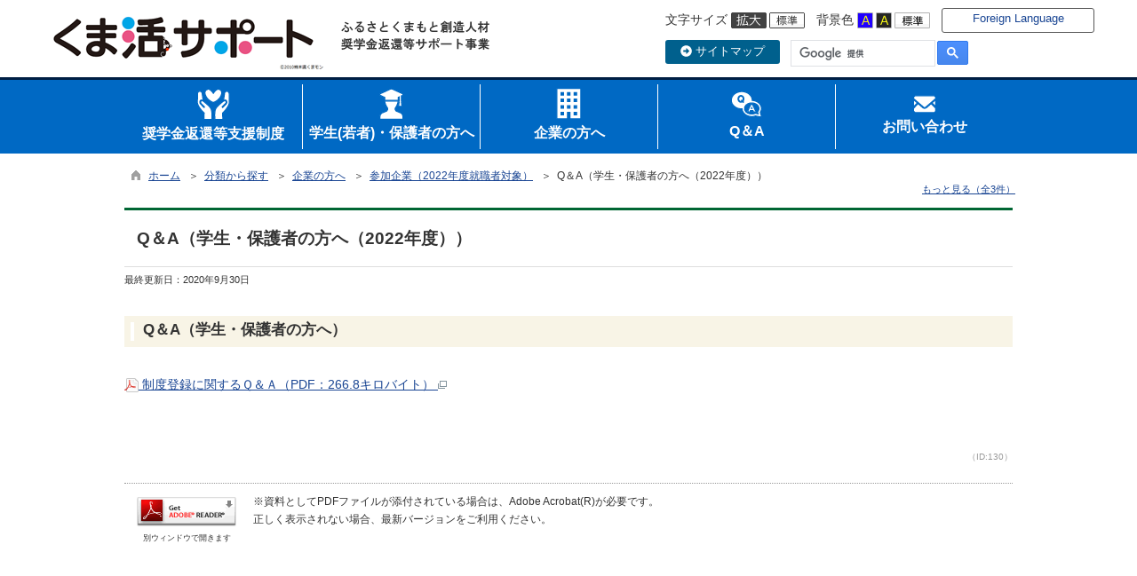

--- FILE ---
content_type: text/html
request_url: https://www.kumakatsusupport.pref.kumamoto.jp/kiji003130/index.html
body_size: 94400
content:

<!DOCTYPE html>
<html lang="ja">
<head id="ctl00_Head1"><meta charset="UTF-8" /><meta name="viewport" content="width=device-width, initial-scale=1" /><meta name="format-detection" content="telephone=no" /><meta http-equiv="X-UA-Compatible" content="IE=edge" /><title>
	Q＆A（学生・保護者の方へ（2022年度）） / くま活サポート 熊本へ就職・奨学金返還等支援情報サイト
</title>
<script type="text/javascript" language="JavaScript">
<!--
    function enterCancel(event)
    {
        if (event.keyCode == 13)
        {
            var elem;
            if(event.srcElement)
            {
                elem = event.srcElement;
            }
            else
            {
                elem = event.target;
            }
            if(elem.type!='submit' && elem.type!='textarea' && elem.tagName!='A' && elem.tagName!='a') /* 2011/04/04 a tag OK */
            {
                if (event.preventDefault) 
                {
                    event.preventDefault();
                } 
                else 
                {
                    event.returnValue = false;
                }
            }
        }
    }
    
    /* Same Func is available in AjaxCalForIE6*/
    function ajaxCalOnClientShown(){
        /*IE6 does not have "maxHeight"*/
        if (typeof document.documentElement.style.maxHeight == "undefined") {
            try{
                $$("select").each(function(_itm){
                    _itm.style.visibility="hidden";
                });
            }catch(err){
            }
        }
    }    
    /* Same Func is available in AjaxCalForIE6*/
    function ajaxCalOnClientHidden(){
        /*IE6 does not have "maxHeight"*/
        if (typeof document.documentElement.style.maxHeight == "undefined") {
            try{
                $$("select").each(function(_itm){
                    _itm.style.visibility="visible";
                });
            }catch(err){
            }
        }
    }
    
    function clickButton(id, event) {
        if (event.keyCode == 13)
        {
            document.getElementById(id).click();

            if (event.preventDefault) 
            {
                event.preventDefault();
            } 
            else 
            {
                event.returnValue = false;
            }
        }
    }
    
    function checkValue(obj) {
        var keyword = document.getElementById(obj).value;

        keyword = keyword.replace(/^[\s　]+|[\s　]$/g, "");
        if (keyword.length == 0) {
            alert('検索キーワードを入力してください。');
            return false;
        }

        searchResult(keyword);
        return false;
    }
//-->
</script>
<link href="//www.kumakatsusupport.pref.kumamoto.jp/dynamic/common/css/default.css" rel="stylesheet" type="text/css" /><link href="//www.kumakatsusupport.pref.kumamoto.jp/dynamic/common/css/stylesheet.css" id="css_stylesheet" rel="stylesheet" type="text/css" media="print, screen and (min-width: 768px)" /><link href="//www.kumakatsusupport.pref.kumamoto.jp/dynamic/common/css/stylesheetforsp.css" id="css_stylesheet_sp" rel="stylesheet" type="text/css" media="only screen and (max-width: 767px)" /><link href="//www.kumakatsusupport.pref.kumamoto.jp/dynamic/common/css/migration.css" id="css_Migration" rel="stylesheet" type="text/css" /><link href="//www.kumakatsusupport.pref.kumamoto.jp/dynamic/hpkiji/designcss/design01.css" rel="stylesheet" type="text/css" /><link href="//www.kumakatsusupport.pref.kumamoto.jp/dynamic/common/css/fontsizen.css" id="css_fontsize" rel="stylesheet" type="text/css" media="print, screen and (min-width: 768px)" /><link href="//www.kumakatsusupport.pref.kumamoto.jp/dynamic/common/css/fontsizen.css" id="css_fontsize_sp" rel="stylesheet" type="text/css" media="only screen and (max-width: 767px)" /><link href="//www.kumakatsusupport.pref.kumamoto.jp/dynamic/common/css/uiw.css" id="css_color" rel="stylesheet" type="text/css" media="print, screen and (min-width: 768px)" /><link href="//www.kumakatsusupport.pref.kumamoto.jp/dynamic/common/css/uiw.css" id="css_color_sp" rel="stylesheet" type="text/css" media="only screen and (max-width: 767px)" /><script id="ctl00_jquery_min_js" type="text/javascript" src="//www.kumakatsusupport.pref.kumamoto.jp/dynamic/common/js/jquery.min.js"></script><script type="text/javascript" src="//www.kumakatsusupport.pref.kumamoto.jp/dynamic/common/js/js.cookie.js"></script><script type="text/javascript" src="//www.kumakatsusupport.pref.kumamoto.jp/dynamic/common/js/setcookie.js"></script><script id="ctl00_pubfunc_js" type="text/javascript" src="//www.kumakatsusupport.pref.kumamoto.jp/dynamic/common/js/pubfunc.js"></script><script id="ctl00_jquery_rwdImageMaps_min_js" type="text/javascript" src="//www.kumakatsusupport.pref.kumamoto.jp/dynamic/common/js/jquery.rwdimagemaps.min.js"></script><script type="text/javascript" src="//www.kumakatsusupport.pref.kumamoto.jp/dynamic/common/js/jquery-ui.js"></script><script type="text/javascript" src="//www.kumakatsusupport.pref.kumamoto.jp/dynamic/common/js/jquery.easing.1.3.js"></script><script type="text/javascript" src="//www.kumakatsusupport.pref.kumamoto.jp/dynamic/common/js/jquery.scrollfollow.js"></script><script type="text/javascript" src="//www.kumakatsusupport.pref.kumamoto.jp/dynamic/common/js/floatheader.js"></script><link href="//www.kumakatsusupport.pref.kumamoto.jp/dynamic/common/css/default_body.css" rel="stylesheet" type="text/css" />
<!--[if lt IE 9]>
<link href="//www.kumakatsusupport.pref.kumamoto.jp/dynamic/common/css/stylesheet.css" rel="stylesheet" type="text/css" /><link href="//www.kumakatsusupport.pref.kumamoto.jp/dynamic/common/css/fontsizen.css" id="css_fontsize_ie8" rel="stylesheet" type="text/css" /><link href="//www.kumakatsusupport.pref.kumamoto.jp/dynamic/common/css/uiw.css" id="css_color_ie8" rel="stylesheet" type="text/css" /><link href="//www.kumakatsusupport.pref.kumamoto.jp/dynamic/common/css/html5_block.css" rel="stylesheet" type="text/css" /><script type="text/javascript" src="//www.kumakatsusupport.pref.kumamoto.jp/dynamic/common/js/html5shiv-printshiv.js"></script>
<![endif]-->

<!-- Google Tag Manager -->
<script>(function(w,d,s,l,i){w[l]=w[l]||[];w[l].push({'gtm.start':
new Date().getTime(),event:'gtm.js'});var f=d.getElementsByTagName(s)[0],
j=d.createElement(s),dl=l!='dataLayer'?'&l='+l:'';j.async=true;j.src=
'https://www.googletagmanager.com/gtm.js?id='+i+dl;f.parentNode.insertBefore(j,f);
})(window,document,'script','dataLayer','GTM-MHNSL4B');</script>
<!-- End Google Tag Manager -->

<!-- google analytics start -->

<!-- Global site tag (gtag.js) - Google Analytics -->
<script async src="https://www.googletagmanager.com/gtag/js?id=G-0EFLH8NY4L"></script>
<script>
  window.dataLayer = window.dataLayer || [];
  function gtag(){dataLayer.push(arguments);}
  gtag('js', new Date());

  gtag('config', 'G-0EFLH8NY4L');
  gtag('config', 'UA-130363153-1');
</script>

<!-- google analytics end -->
<meta property="og:type" content="article" /><meta id="ctl00_MetaOGPTitle" property="og:title" content="Q＆A（学生・保護者の方へ（2022年度））" /><meta property="og:image" content="https://www.kumakatsusupport.pref.kumamoto.jp/dynamic/common/images/ogp/og_image.gif" /><meta property="og:url" content="https://www.kumakatsusupport.pref.kumamoto.jp/dynamic/hpkiji/pub/detail.aspx?c_id=3&amp;id=130" /><meta property="og:description" content="Q＆A（学生・保護者の方へ（2022年度）） / くま活サポート 熊本へ就職・奨学金返還等支援情報サイト" /><meta property="og:site_name" content="くま活サポート 熊本へ就職・奨学金返還等支援情報サイト" /><meta property="og:locality" content="Kumamoto-Shi" /><meta property="og:region" content="Kumamoto" /><meta property="og:country-name" content="Japan" /><meta name="keywords" content="Q＆A（学生・保護者の方へ（2022年度））" /></head>
<body class="haikei">

<!-- Google Tag Manager (noscript) -->
<noscript><iframe title="gtm_if" src="https://www.googletagmanager.com/ns.html?id=GTM-MHNSL4B"
height="0" width="0" style="display:none;visibility:hidden"></iframe></noscript>
<!-- End Google Tag Manager (noscript) -->

<form name="aspnetForm" method="post" action="./detail.aspx?c_id=3&amp;id=130" id="aspnetForm" enctype="multipart/form-data" tabindex="1" onkeydown="enterCancel(event||window.event);">
<div>

</div>

<div>

	<input type="hidden" name="__VIEWSTATEGENERATOR" id="__VIEWSTATEGENERATOR" value="A5DD862A" />
	<input type="hidden" name="__EVENTVALIDATION" id="__EVENTVALIDATION" value="/wEdAAPy0Fjz7rl6d+6lFiXU4zC3hgovBk5MoGGiIPmRFIlSBfiNxmq9CJMz/pNMkg1HgxTvgvwmwCiL/G3o5RIyAfEpk0Citw==" />
</div>

<div id="Navigation"><ul><li><a href="#GlobalNavigationBlock" tabindex="1">ヘッダーをスキップ</a></li><li><a href="#mainBlock" tabindex="1">本文へジャンプ</a></li></ul></div>




<!-- allheader start  -->

<!--[if lt IE 9]>
<link href="//www.kumakatsusupport.pref.kumamoto.jp/dynamic/common/css/header/top1.css" rel="stylesheet" type="text/css" />
<![endif]-->
<span id="top"></span>
<link href="//www.kumakatsusupport.pref.kumamoto.jp/dynamic/common/css/header/top1.css" rel="stylesheet" type="text/css" /><div id="headerArea">
	
<link href="//www.kumakatsusupport.pref.kumamoto.jp/dynamic/common/web-fonts-with-css/css/all.min.css" rel="stylesheet">
<script type="text/javascript" src="//www.kumakatsusupport.pref.kumamoto.jp/dynamic/common/web-fonts-with-css/js/all.min.js"></script> 
<div id="headerAreaDef">
    <input type="submit" name="ctl00$ctl33$Dmy" value="" onclick="return false;" id="ctl00_ctl33_Dmy" style="height:0px;width:0px;position:absolute;top:-100px;" />
    
    <!-- rect start -->
    <map id="header_img" name="header_img">
        <area shape="rect" alt="くま活サポート 熊本へ就職・奨学金返還等支援情報サイトトップへ" coords="1,3,509,105" href="https://www.kumakatsusupport.pref.kumamoto.jp/default.html" />
    </map>
    <!-- rect end -->

    
    <div id="header">

        <!-- header start -->
        <h1 id="hd_header">
            <img id="imgHeader" usemap="#header_img" src="//www.kumakatsusupport.pref.kumamoto.jp/common/upload/common/0_1_header_ymxqu8dh.png" alt="くま活サポート" style="border-width:0px;" />
        </h1>
        <div id="catch"><img src="//www.kumakatsusupport.pref.kumamoto.jp/dynamic/common/images/top1/catch.png" alt="ふるさとくまもと創造人材奨学金返還等サポート事業" title="" /></div>
        <!-- header end -->
            <div id="headerMenu">
            <div id="headerMenu02">
	            <div id="mainFontSizeSel">
		            <span>文字サイズ</span>
		            <a href="#top" data-select="拡大" onclick="change_size('fontSizeB')" tabindex="1"><img src="//www.kumakatsusupport.pref.kumamoto.jp/dynamic/common/images/top1/white-mozi-l.gif" alt="拡大" title="" /></a><a href="#top" data-select="標準" onclick="change_size('fontSizeN')" tabindex="1"><img src="//www.kumakatsusupport.pref.kumamoto.jp/dynamic/common/images/top1/white-mozi-m.gif" alt="標準" title="" /></a>
	            </div>
                <div id="changeHaikei">
		            <span>背景色</span>
		            <a href="#top" data-select="B" onclick="changeSiteIro('B')" tabindex="1"><img src="//www.kumakatsusupport.pref.kumamoto.jp/dynamic/common/images/top1/udbtn_blue.gif" alt="青" title="" /></a><a href="#top" data-select="K" onclick="changeSiteIro('K')" tabindex="1"><img src="//www.kumakatsusupport.pref.kumamoto.jp/dynamic/common/images/top1/udbtn_black.gif" alt="黒" title="" /></a><a href="#top" data-select="W" onclick="changeSiteIro('W')" tabindex="1"><img src="//www.kumakatsusupport.pref.kumamoto.jp/dynamic/common/images/top1/udbtn_white.gif" alt="白" title="" /></a>
	            </div>
                <!-- foreign language start -->
                
<script type="text/javascript">
    jQuery.noConflict();
    jQuery(function () {
        // メニュー用
        jQuery('.select-box01 #normal a').focus(function () {
            jQuery(this).siblings('.sub-menu').addClass('focused');
        }).blur(function () {
            jQuery(this).siblings('.sub-menu').removeClass('focused');
        });

        // サブメニュー用
        jQuery('.sub-menu a').focus(function () {
            jQuery(this).parents('.sub-menu').addClass('focused');
        }).blur(function () {
            jQuery(this).parents('.sub-menu').removeClass('focused');
        });
    });
</script>

<!-- 翻訳メニュー -->
<div class="select-box01" tabIndex="-1">
    <ul id="normal" class="dropmenu" tabIndex="-1">
        <li><a lang="en" href="#" class="topmenu" tabindex="1">Foreign Language</a>
            <ul class="sub-menu">
                <li><a translate="no" lang="en" href="http://translate.google.co.jp/translate?hl=ja&sl=ja&tl=en&u=https%3a%2f%2fwww.kumakatsusupport.pref.kumamoto.jp%2fkiji003130%2findex.html" target="_blank" class="topsub" tabindex="1">English</a></li>
                <li><a translate="no" lang="zh" href="http://translate.google.co.jp/translate?hl=ja&sl=ja&tl=zh-CN&u=https%3a%2f%2fwww.kumakatsusupport.pref.kumamoto.jp%2fkiji003130%2findex.html" target="_blank" tabindex="1">中文(简化字)</a></li>
                <li><a translate="no" lang="zh" href="http://translate.google.co.jp/translate?hl=ja&sl=ja&tl=zh-TW&u=https%3a%2f%2fwww.kumakatsusupport.pref.kumamoto.jp%2fkiji003130%2findex.html" target="_blank" tabindex="1">中文(繁體字)</a></li>
                <li><a translate="no" lang="ko" href="http://translate.google.co.jp/translate?hl=ja&sl=ja&tl=ko&u=https%3a%2f%2fwww.kumakatsusupport.pref.kumamoto.jp%2fkiji003130%2findex.html" target="_blank" tabindex="1">한국어</a></li>
                <li><a translate="no" lang="ja" href="https://www.kumakatsusupport.pref.kumamoto.jp/kiji003130/index.html" class="cl-norewrite" tabindex="1">日本語</a></li>
            </ul>
        </li>
    </ul>
</div>

                <!-- foreign language end -->
            <div class="clear"></div>
<div id="headerBtn"><ul><li><a href="//www.kumakatsusupport.pref.kumamoto.jp/sitemap.html"><i class="fas fa-arrow-alt-circle-right"></i> サイトマップ</a></li></ul></div>
                <div id="mainSearch">
                    
                            
                            
    <script>
        (function () {
            var cx = '002698392667133862382:x_jhmf6uzeu';
            var gcse = document.createElement('script');
            gcse.type = 'text/javascript';
            gcse.async = true;
            gcse.src = 'https://cse.google.com/cse.js?cx=' + cx;
            var s = document.getElementsByTagName('script')[0];
            s.parentNode.insertBefore(gcse, s);
        })();

        window.onload = function () {
            var searchDiv = document.getElementsByClassName("searchBox-gcs");
            if (searchDiv.length > 0) {
                var tag = searchDiv[0].getElementsByTagName("input");
                if(tag.length > 0){
                    for (var i = 0; i < tag.length; i++) {
                        tag[i].tabIndex = "1";
                    }
                }
            }
        }
    </script>
    <div class="searchBox-gcs">
        <gcse:searchbox-only></gcse:searchbox-only>
    </div>
    <link rel="stylesheet" type="text/css"  href="//www.kumakatsusupport.pref.kumamoto.jp/dynamic/common/css/googlecustamsearch.css" />

                        
                </div>
            </div>
            <div class="clear"></div>
           </div>
            <div class="clear"></div>

    </div>
    <div class="clear"></div>

    <!-- グローバルナビゲーション -->
    <div id="GlobalNavigationBlock" tabindex="1">
        <div class="Navigation"><ul><li><a href="#mainBlock" tabindex="1">グローバルナビゲーションをスキップ</a></li></ul></div>
        <!-- global navigation start -->
        

<script type="text/javascript">
    var open_id = "";
    var leave_exe_flg = true;
    jQuery.noConflict();
    jQuery(function () {

        var setPopNaviArea,setHideNaviArea;

        jQuery("li.navi_tab,div.g_navi").on({
            'mouseenter': function () {

                var id = jQuery(this).attr("id");

                if (jQuery(this).hasClass("navi_tab")) {
                    id = id.replace("navi_tab_", "");
                } else if (jQuery(this).hasClass("g_navi")) {
                    id = id.replace("g_navi_", "");
                }

                if(leave_exe_flg || open_id != id) 
                {
                    clearTimeout(setHideNaviArea);

                    setPopNaviArea = setTimeout(function () {
                        jQuery("li.navi_tab").each(function () {
                            (jQuery(this).attr("id") == "navi_tab_" + id) ? jQuery(this).addClass("selected") : jQuery(this).removeClass("selected");
                        });
                        jQuery("div.g_navi").each(function () {
                            (jQuery(this).attr("id") == "g_navi_" + id) ? jQuery(this).show() : jQuery(this).hide();
                        });
                        open_id = id; 
                    }, 400); 
                }
                else
                {
                    if(!leave_exe_flg && jQuery(this).attr("id") == "navi_tab_" + id)
                    {
                        closePopMenu(id);
                    }
                }
            },
            'mouseleave': function () {
                if(!leave_exe_flg)
                {
                    return false;
                }
                clearTimeout(setPopNaviArea);

                setHideNaviArea = setTimeout(function () {
                    jQuery("li.navi_tab").removeClass("selected");
                    jQuery("div.g_navi").hide();
                    open_id = "";
                }, 50);
            },

            'focusin': function () {

                var id = jQuery(this).attr("id");

                if (jQuery(this).hasClass("navi_tab")) {
                    id = id.replace("navi_tab_", "");
                } else if (jQuery(this).hasClass("g_navi")) {
                    id = id.replace("g_navi_", "");
                }

                clearTimeout(setHideNaviArea);

                setPopNaviArea = setTimeout(function () {
                    jQuery("li.navi_tab").each(function () {
                        (jQuery(this).attr("id") == "navi_tab_" + id) ? jQuery(this).addClass("selected") : jQuery(this).removeClass("selected");
                    });
                    jQuery("div.g_navi").each(function () {
                        (jQuery(this).attr("id") == "g_navi_" + id) ? jQuery(this).show() : jQuery(this).hide();
                    });
                }, 1);
            },
            'focusout': function () {

                clearTimeout(setPopNaviArea);

                setHideNaviArea = setTimeout(function () {
                    jQuery("li.navi_tab").removeClass("selected");
                    jQuery("div.g_navi").hide();
                }, 1);
            }
        });

        if (jQuery("#globalNavigationData").length) {
            var classid = jQuery("#globalNavigationData").attr("data-classid");
            var parentid = jQuery("#globalNavigationData").attr("data-parentid");
            var topid = jQuery("#globalNavigationData").attr("data-topid");

            jQuery('[data-global="' + classid + '"]').addClass("now");
            if (parentid > 0) {
                jQuery('[data-ul-global="' + parentid + '"]').show();
            }
            if (topid > 0) {
                jQuery('[data-global="' + topid + '"]').addClass("now");
            }
        }
    });
    function openCMenu(targetid)
    {
        jQuery("ul.childmenu").each(function () {
            var parentid = jQuery(this).attr("data-ul-global");
            if(parentid == targetid)
            {
                jQuery(this).toggle();
            }
            else
            {
                jQuery(this).hide()
            }
        });
    }
    function closePopMenu(targetid)
    {
        setTimeout(function () {
            jQuery("li#navi_tab_" + targetid).removeClass("selected");
            jQuery("div#g_navi_" + targetid).hide();
            open_id = "";
        }, 10);
    }
</script>


    <div id="naviContainer">
        <div id="naviArea">
    <ul id="navi_list"><li class="navi_tab exsistpic " id="navi_tab_1"
                data-global="1">
                <div>
                    <a href="https://www.kumakatsusupport.pref.kumamoto.jp/list00001.html" tabindex="10" >
                        <img src="//www.kumakatsusupport.pref.kumamoto.jp/common/upload/hpkiji/1_class_globalnavi_kd5pkhp3.png" style="max-width:54px;max-height:40px" alt="" title="" /><p id="navi_tab_text_1">奨学金返還等支援制度</p>
                    </a>
                </div>
             </li
        ><li class="navi_tab exsistpic " id="navi_tab_2"
                data-global="2">
                <div>
                    <a href="https://www.kumakatsusupport.pref.kumamoto.jp/list00002.html" tabindex="14" >
                        <img src="//www.kumakatsusupport.pref.kumamoto.jp/common/upload/hpkiji/2_class_globalnavi_350x0m2d.png" style="max-width:54px;max-height:40px" alt="" title="" /><p id="navi_tab_text_2">学生(若者)・保護者の方へ</p>
                    </a>
                </div>
             </li
        ><li class="navi_tab exsistpic " id="navi_tab_3"
                data-global="3">
                <div>
                    <a href="https://www.kumakatsusupport.pref.kumamoto.jp/list00003.html" tabindex="63" >
                        <img src="//www.kumakatsusupport.pref.kumamoto.jp/common/upload/hpkiji/3_class_globalnavi_0eoakvb0.png" style="max-width:54px;max-height:40px" alt="" title="" /><p id="navi_tab_text_3">企業の方へ</p>
                    </a>
                </div>
             </li
        ><li class="navi_tab exsistpic " id="navi_tab_4"
                data-global="4">
                <div>
                    <a href="https://www.kumakatsusupport.pref.kumamoto.jp/list00004.html" tabindex="113" >
                        <img src="//www.kumakatsusupport.pref.kumamoto.jp/common/upload/hpkiji/4_class_globalnavi_2llg2n1n.png" style="max-width:54px;max-height:40px" alt="" title="" /><p id="navi_tab_text_4">Q＆A</p>
                    </a>
                </div>
             </li
        ><li class="navi_tab exsistpic navi_tab_last" id="navi_tab_5"
                data-global="5">
                <div>
                    <a href="https://www.kumakatsusupport.pref.kumamoto.jp/list00005.html" tabindex="140" >
                        <img src="//www.kumakatsusupport.pref.kumamoto.jp/common/upload/hpkiji/5_class_globalnavi_cn02juuz.png" style="max-width:54px;max-height:40px" alt="" title="" /><p id="navi_tab_text_5">お問い合わせ</p>
                    </a>
                </div>
             </li
        ></ul>
        </div>
    
        <div id="popNaviArea">
        
            <div class="g_navi " id="g_navi_1" style="display:none;">
            
            <div class="navi_child ">
                        <p class="navi_child_name " data-global="6">
                            
                            <a href="https://www.kumakatsusupport.pref.kumamoto.jp/kiji00334/index.html" tabindex="11" >奨学金返還等支援制度について</a>
                        </p>
                        <ul class="childmenu " data-ul-global="6">
                        
                        
                        </ul>
                    </div
                ><div class="navi_child ">
                        <p class="navi_child_name " data-global="7">
                            
                            <a href="https://www.kumakatsusupport.pref.kumamoto.jp/list00007.html" tabindex="12" >くま活サポートからのお知らせ</a>
                        </p>
                        <ul class="childmenu " data-ul-global="7">
                        
                        
                        </ul>
                    </div
                ><div class="navi_child ">
                        <p class="navi_child_name " data-global="131">
                            
                            <a href="https://www.kumakatsusupport.pref.kumamoto.jp/list00131.html" tabindex="13" >参加企業（2028年度就職者対象）</a>
                        </p>
                        <ul class="childmenu " data-ul-global="131">
                        
                        
                        </ul>
                    </div
                >
            </div>
        
            <div class="g_navi " id="g_navi_2" style="display:none;">
            
            <div class="navi_child ">
                        <p class="navi_child_name " data-global="24">
                            
                            <a href="https://www.kumakatsusupport.pref.kumamoto.jp/list00024.html" tabindex="15" >2020年度就職者の方へ</a>
                        </p>
                        <ul class="childmenu " data-ul-global="24">
                        
                        
                                <li
                                    data-global="8">
                                    
                                    <a href="https://www.kumakatsusupport.pref.kumamoto.jp/kiji00333/index.html" tabindex="16" >制度について（学生(若者)・保護者向け）</a>
                                </li>
                            
                                <li
                                    data-global="9">
                                    
                                    <a href="https://www.kumakatsusupport.pref.kumamoto.jp/list00009.html" tabindex="17" >参加企業</a>
                                </li>
                            
                                <li
                                    data-global="10">
                                    
                                    <a href="https://www.kumakatsusupport.pref.kumamoto.jp/kiji00366/index.html" tabindex="18" >制度への登録（エントリー）</a>
                                </li>
                            
                                <li
                                    data-global="11">
                                    
                                    <a href="https://www.kumakatsusupport.pref.kumamoto.jp/list00011.html" tabindex="19" >申請書ダウンロード</a>
                                </li>
                            
                                <li
                                    data-global="21">
                                    
                                    <a href="https://www.kumakatsusupport.pref.kumamoto.jp/list00015.html" tabindex="20" >Q＆A （学生(若者)・保護者向け）</a>
                                </li>
                            
                        </ul>
                    </div
                ><div class="navi_child ">
                        <p class="navi_child_name " data-global="25">
                            
                            <a href="https://www.kumakatsusupport.pref.kumamoto.jp/list00025.html" tabindex="21" >2021年度就職者の方へ</a>
                        </p>
                        <ul class="childmenu " data-ul-global="25">
                        
                        
                                <li
                                    data-global="26">
                                    
                                    <a href="https://www.kumakatsusupport.pref.kumamoto.jp/kiji00383/index.html " tabindex="22" >制度について（学生(若者)・保護者向け）</a>
                                </li>
                            
                                <li
                                    data-global="27">
                                    
                                    <a href="https://www.kumakatsusupport.pref.kumamoto.jp/list00027.html" tabindex="23" >参加企業</a>
                                </li>
                            
                                <li
                                    data-global="28">
                                    
                                    <a href="https://www.kumakatsusupport.pref.kumamoto.jp/kiji00391/index.html " tabindex="24" >制度への登録（エントリー）</a>
                                </li>
                            
                                <li
                                    data-global="29">
                                    
                                    <a href="https://www.kumakatsusupport.pref.kumamoto.jp/list00029.html" tabindex="25" >申請書ダウンロード</a>
                                </li>
                            
                                <li
                                    data-global="30">
                                    
                                    <a href="https://www.kumakatsusupport.pref.kumamoto.jp/list00030.html" tabindex="26" >Q＆A（学生(若者)・保護者向け）</a>
                                </li>
                            
                        </ul>
                    </div
                ><div class="navi_child ">
                        <p class="navi_child_name " data-global="48">
                            
                            <a href="https://www.kumakatsusupport.pref.kumamoto.jp/list00048.html" tabindex="27" >2022年度就職者の方へ</a>
                        </p>
                        <ul class="childmenu " data-ul-global="48">
                        
                        
                                <li
                                    data-global="49">
                                    
                                    <a href="https://www.kumakatsusupport.pref.kumamoto.jp/kiji003131/index.html" tabindex="28" >制度について（学生(若者)・保護者向け）</a>
                                </li>
                            
                                <li
                                    data-global="50">
                                    
                                    <a href="https://www.kumakatsusupport.pref.kumamoto.jp/kiji003128/index.html" tabindex="29" >参加企業</a>
                                </li>
                            
                                <li
                                    data-global="51">
                                    
                                    <a href="https://www.kumakatsusupport.pref.kumamoto.jp/kiji003121/index.html" tabindex="30" >制度への登録（エントリー）</a>
                                </li>
                            
                                <li
                                    data-global="52">
                                    
                                    <a href="https://www.kumakatsusupport.pref.kumamoto.jp/kiji003129/index.html" tabindex="31" >申請書ダウンロード</a>
                                </li>
                            
                                <li
                                    data-global="53">
                                    
                                    <a href="https://www.kumakatsusupport.pref.kumamoto.jp/kiji003130/3_130_340_up_nnwdd3l1.pdf" tabindex="32" >Q＆A （学生(若者)・保護者向け）</a>
                                </li>
                            
                        </ul>
                    </div
                ><div class="navi_child ">
                        <p class="navi_child_name " data-global="55">
                            
                            <a href="https://www.kumakatsusupport.pref.kumamoto.jp/list00055.html" tabindex="33" >2023年度就職者の方へ</a>
                        </p>
                        <ul class="childmenu " data-ul-global="55">
                        
                        
                                <li
                                    data-global="56">
                                    
                                    <a href="https://www.kumakatsusupport.pref.kumamoto.jp/kiji003138/index.html" tabindex="34" >制度について（学生(若者)・保護者向け）</a>
                                </li>
                            
                                <li
                                    data-global="57">
                                    
                                    <a href="https://www.kumakatsusupport.pref.kumamoto.jp/kiji003148/index.html" tabindex="35" >参加企業</a>
                                </li>
                            
                                <li
                                    data-global="58">
                                    
                                    <a href="https://www.kumakatsusupport.pref.kumamoto.jp/kiji003137/index.html" tabindex="36" >制度への登録（エントリー）</a>
                                </li>
                            
                                <li
                                    data-global="59">
                                    
                                    <a href="https://www.kumakatsusupport.pref.kumamoto.jp/kiji003140/index.html" tabindex="37" >申請書ダウンロード</a>
                                </li>
                            
                                <li
                                    data-global="60">
                                    
                                    <a href="https://www.kumakatsusupport.pref.kumamoto.jp/kiji003144/index.html" tabindex="38" >Ｑ＆Ａ（学生(若者)・保護者向け）</a>
                                </li>
                            
                        </ul>
                    </div
                ><div class="navi_child ">
                        <p class="navi_child_name " data-global="69">
                            
                            <a href="https://www.kumakatsusupport.pref.kumamoto.jp/list00069.html" tabindex="39" >2024年度就職者の方へ</a>
                        </p>
                        <ul class="childmenu " data-ul-global="69">
                        
                        
                                <li
                                    data-global="70">
                                    
                                    <a href="https://www.kumakatsusupport.pref.kumamoto.jp/kiji003152/index.html" tabindex="40" >制度について（学生（若者）・保護者向け）</a>
                                </li>
                            
                                <li
                                    data-global="82">
                                    
                                    <a href="https://www.kumakatsusupport.pref.kumamoto.jp/kiji003160/index.html" tabindex="41" >参加企業</a>
                                </li>
                            
                                <li
                                    data-global="71">
                                    
                                    <a href="https://www.kumakatsusupport.pref.kumamoto.jp/kiji003151/index.html" tabindex="42" >制度への登録（エントリー）</a>
                                </li>
                            
                                <li
                                    data-global="72">
                                    
                                    <a href="https://www.kumakatsusupport.pref.kumamoto.jp/kiji003153/index.html" tabindex="43" >申請書ダウンロード</a>
                                </li>
                            
                                <li
                                    data-global="73">
                                    
                                    <a href="https://www.kumakatsusupport.pref.kumamoto.jp/kiji003154/index.html" tabindex="44" >Ｑ＆Ａ（学生(若者)・保護者向け）</a>
                                </li>
                            
                        </ul>
                    </div
                ><div class="navi_child ">
                        <p class="navi_child_name " data-global="86">
                            
                            <a href="https://www.kumakatsusupport.pref.kumamoto.jp/list00086.html" tabindex="45" >2025年度就職者の方へ</a>
                        </p>
                        <ul class="childmenu " data-ul-global="86">
                        
                        
                                <li
                                    data-global="87">
                                    
                                    <a href="https://www.kumakatsusupport.pref.kumamoto.jp/list00087.html" tabindex="46" >制度について（学生（若者）・保護者向け）</a>
                                </li>
                            
                                <li
                                    data-global="101">
                                    
                                    <a href="https://www.kumakatsusupport.pref.kumamoto.jp/dynamic/info/pub/default.aspx?c_id=19" tabindex="47" >参加企業</a>
                                </li>
                            
                                <li
                                    data-global="88">
                                    
                                    <a href="https://www.kumakatsusupport.pref.kumamoto.jp/kiji003167/index.html" tabindex="48" >制度への登録（エントリー）</a>
                                </li>
                            
                                <li
                                    data-global="89">
                                    
                                    <a href="https://www.kumakatsusupport.pref.kumamoto.jp/list00089.html" tabindex="49" >申請書ダウンロード</a>
                                </li>
                            
                                <li
                                    data-global="95">
                                    
                                    <a href="https://www.kumakatsusupport.pref.kumamoto.jp/list00095.html" tabindex="50" >Ｑ＆Ａ（学生(若者)・保護者向け）</a>
                                </li>
                            
                        </ul>
                    </div
                ><div class="navi_child ">
                        <p class="navi_child_name " data-global="102">
                            
                            <a href="https://www.kumakatsusupport.pref.kumamoto.jp/list00102.html" tabindex="51" >2026年度就職者の方へ</a>
                        </p>
                        <ul class="childmenu " data-ul-global="102">
                        
                        
                                <li
                                    data-global="103">
                                    
                                    <a href="https://www.kumakatsusupport.pref.kumamoto.jp/list00103.html" tabindex="52" >制度について（学生（若者）・保護者向け）</a>
                                </li>
                            
                                <li
                                    data-global="104">
                                    
                                    <a href="https://www.kumakatsusupport.pref.kumamoto.jp/dynamic/info/pub/default.aspx?c_id=20" tabindex="53" >参加企業</a>
                                </li>
                            
                                <li
                                    data-global="105">
                                    
                                    <a href="https://www.kumakatsusupport.pref.kumamoto.jp/list00105.html" tabindex="54" >制度への登録（エントリー）</a>
                                </li>
                            
                                <li
                                    data-global="106">
                                    
                                    <a href="https://www.kumakatsusupport.pref.kumamoto.jp/list00106.html" tabindex="55" >申請書ダウンロード</a>
                                </li>
                            
                                <li
                                    data-global="107">
                                    
                                    <a href="https://www.kumakatsusupport.pref.kumamoto.jp/list00107.html" tabindex="56" >Ｑ＆Ａ（学生(若者)・保護者向け）</a>
                                </li>
                            
                        </ul>
                    </div
                ><div class="navi_child ">
                        <p class="navi_child_name " data-global="116">
                            
                            <a href="https://www.kumakatsusupport.pref.kumamoto.jp/list00116.html" tabindex="57" >2027年度就職者の方へ</a>
                        </p>
                        <ul class="childmenu " data-ul-global="116">
                        
                        
                                <li
                                    data-global="122">
                                    
                                    <a href="https://www.kumakatsusupport.pref.kumamoto.jp/list00122.html" tabindex="58" >制度について（学生（若者）・保護者向け）</a>
                                </li>
                            
                                <li
                                    data-global="123">
                                    
                                    <a href="https://www.kumakatsusupport.pref.kumamoto.jp/dynamic/info/pub/default.aspx?c_id=21" tabindex="59" >参加企業</a>
                                </li>
                            
                                <li
                                    data-global="124">
                                    
                                    <a href="https://www.kumakatsusupport.pref.kumamoto.jp/list00124.html" tabindex="60" >制度への登録（エントリー）</a>
                                </li>
                            
                                <li
                                    data-global="125">
                                    
                                    <a href="https://www.kumakatsusupport.pref.kumamoto.jp/list00125.html" tabindex="61" >申請書ダウンロード</a>
                                </li>
                            
                                <li
                                    data-global="126">
                                    
                                    <a href="https://www.kumakatsusupport.pref.kumamoto.jp/list00126.html" tabindex="62" >Q&amp;A（学生（若者）・保護者向け）</a>
                                </li>
                            
                        </ul>
                    </div
                >
            </div>
        
            <div class="g_navi " id="g_navi_3" style="display:none;">
            
            <div class="navi_child ">
                        <p class="navi_child_name " data-global="31">
                            
                            <a href="https://www.kumakatsusupport.pref.kumamoto.jp/list00031.html" tabindex="64" >参加企業（2020年度就職者対象）</a>
                        </p>
                        <ul class="childmenu " data-ul-global="31">
                        
                        
                                <li
                                    data-global="12">
                                    
                                    <a href="https://www.kumakatsusupport.pref.kumamoto.jp/kiji0031/index.html" tabindex="65" >制度について（企業の方へ）</a>
                                </li>
                            
                                <li
                                    data-global="13">
                                    
                                    <a href="https://www.kumakatsusupport.pref.kumamoto.jp/list00013.html" tabindex="66" >企業参加登録（手続きナビ）</a>
                                </li>
                            
                                <li
                                    data-global="14">
                                    
                                    <a href="https://www.kumakatsusupport.pref.kumamoto.jp/list00014.html" tabindex="67" >申請書ダウンロード</a>
                                </li>
                            
                                <li
                                    data-global="22">
                                    
                                    <a href="https://www.kumakatsusupport.pref.kumamoto.jp/list00016.html" tabindex="68" >Q＆A （企業の方へ）</a>
                                </li>
                            
                        </ul>
                    </div
                ><div class="navi_child ">
                        <p class="navi_child_name " data-global="32">
                            
                            <a href="https://www.kumakatsusupport.pref.kumamoto.jp/list00032.html" tabindex="69" >参加企業（2021年度就職者対象）</a>
                        </p>
                        <ul class="childmenu " data-ul-global="32">
                        
                        
                                <li
                                    data-global="33">
                                    
                                    <a href="https://www.kumakatsusupport.pref.kumamoto.jp/kiji003100/index.html " tabindex="70" > 制度について（企業の方へ）</a>
                                </li>
                            
                                <li
                                    data-global="34">
                                    
                                    <a href="https://www.kumakatsusupport.pref.kumamoto.jp/list00034.html" tabindex="71" >企業参加登録（手続きナビ）</a>
                                </li>
                            
                                <li
                                    data-global="36">
                                    
                                    <a href="https://www.kumakatsusupport.pref.kumamoto.jp/list00036.html" tabindex="72" >申請書ダウンロード</a>
                                </li>
                            
                                <li
                                    data-global="35">
                                    
                                    <a href="https://www.kumakatsusupport.pref.kumamoto.jp/list00035.html" tabindex="73" >Q＆A （企業の方へ）</a>
                                </li>
                            
                        </ul>
                    </div
                ><div class="navi_child ">
                        <p class="navi_child_name " data-global="41">
                            
                            <a href="https://www.kumakatsusupport.pref.kumamoto.jp/list00041.html" tabindex="74" >参加企業（2022年度就職者対象）</a>
                        </p>
                        <ul class="childmenu " data-ul-global="41">
                        
                        
                                <li
                                    data-global="42">
                                    
                                    <a href="https://www.kumakatsusupport.pref.kumamoto.jp/kiji003122/index.html" tabindex="75" >制度について（企業の方へ）</a>
                                </li>
                            
                                <li
                                    data-global="43">
                                    
                                    <a href="https://www.kumakatsusupport.pref.kumamoto.jp/list00043.html" tabindex="76" >企業参加登録（手続きナビ）</a>
                                </li>
                            
                                <li
                                    data-global="44">
                                    
                                    <a href="https://www.kumakatsusupport.pref.kumamoto.jp/kiji003126/index.html" tabindex="77" >申請書ダウンロード</a>
                                </li>
                            
                                <li
                                    data-global="45">
                                    
                                    <a href="https://www.kumakatsusupport.pref.kumamoto.jp/list00045.html" tabindex="78" >Ｑ＆Ａ（企業の方へ）</a>
                                </li>
                            
                        </ul>
                    </div
                ><div class="navi_child ">
                        <p class="navi_child_name " data-global="61">
                            
                            <a href="https://www.kumakatsusupport.pref.kumamoto.jp/list00061.html" tabindex="79" >参加企業（2023年度就職者対象）</a>
                        </p>
                        <ul class="childmenu " data-ul-global="61">
                        
                        
                                <li
                                    data-global="62">
                                    
                                    <a href="https://www.kumakatsusupport.pref.kumamoto.jp/list00062.html" tabindex="80" >制度について（企業の方へ） </a>
                                </li>
                            
                                <li
                                    data-global="63">
                                    
                                    <a href="https://www.kumakatsusupport.pref.kumamoto.jp/list00063.html" tabindex="81" >企業参加登録（手続きナビ）</a>
                                </li>
                            
                                <li
                                    data-global="64">
                                    
                                    <a href="https://www.kumakatsusupport.pref.kumamoto.jp/list00064.html" tabindex="82" >申請書ダウンロード</a>
                                </li>
                            
                                <li
                                    data-global="65">
                                    
                                    <a href="https://www.kumakatsusupport.pref.kumamoto.jp/kiji003145/index.html" tabindex="83" >Ｑ＆Ａ（企業の方へ）</a>
                                </li>
                            
                        </ul>
                    </div
                ><div class="navi_child ">
                        <p class="navi_child_name " data-global="77">
                            
                            <a href="https://www.kumakatsusupport.pref.kumamoto.jp/list00077.html" tabindex="84" >参加企業（2024年度就職者対象）</a>
                        </p>
                        <ul class="childmenu " data-ul-global="77">
                        
                        
                                <li
                                    data-global="78">
                                    
                                    <a href="https://www.kumakatsusupport.pref.kumamoto.jp/list00078.html" tabindex="85" >制度について（企業の方へ）</a>
                                </li>
                            
                                <li
                                    data-global="81">
                                    
                                    <a href="https://www.kumakatsusupport.pref.kumamoto.jp/list00081.html" tabindex="86" > 企業参加登録（手続きナビ）</a>
                                </li>
                            
                                <li
                                    data-global="79">
                                    
                                    <a href="https://www.kumakatsusupport.pref.kumamoto.jp/list00079.html" tabindex="87" >申請書ダウンロード </a>
                                </li>
                            
                                <li
                                    data-global="80">
                                    
                                    <a href="https://www.kumakatsusupport.pref.kumamoto.jp/list00080.html" tabindex="88" >Ｑ＆Ａ（企業の方へ）</a>
                                </li>
                            
                        </ul>
                    </div
                ><div class="navi_child ">
                        <p class="navi_child_name " data-global="91">
                            
                            <a href="https://www.kumakatsusupport.pref.kumamoto.jp/list00091.html" tabindex="89" >参加企業（2025年度就職者対象）</a>
                        </p>
                        <ul class="childmenu " data-ul-global="91">
                        
                        
                                <li
                                    data-global="92">
                                    
                                    <a href="https://www.kumakatsusupport.pref.kumamoto.jp/list00092.html" tabindex="90" >制度について（企業の方へ）</a>
                                </li>
                            
                                <li
                                    data-global="93">
                                    
                                    <a href="https://www.kumakatsusupport.pref.kumamoto.jp/list00093.html" tabindex="91" >企業参加登録（手続きナビ）</a>
                                </li>
                            
                                <li
                                    data-global="94">
                                    
                                    <a href="https://www.kumakatsusupport.pref.kumamoto.jp/list00094.html" tabindex="92" >申請書ダウンロード</a>
                                </li>
                            
                                <li
                                    data-global="96">
                                    
                                    <a href="https://www.kumakatsusupport.pref.kumamoto.jp/kiji003168/index.html" tabindex="93" >Ｑ＆Ａ（企業の方へ）</a>
                                </li>
                            
                        </ul>
                    </div
                ><div class="navi_child ">
                        <p class="navi_child_name " data-global="108">
                            
                            <a href="https://www.kumakatsusupport.pref.kumamoto.jp/list00108.html" tabindex="94" >参加企業（2026年度就職者対象）</a>
                        </p>
                        <ul class="childmenu " data-ul-global="108">
                        
                        
                                <li
                                    data-global="109">
                                    
                                    <a href="https://www.kumakatsusupport.pref.kumamoto.jp/list00109.html" tabindex="95" >制度について（企業の方へ）</a>
                                </li>
                            
                                <li
                                    data-global="110">
                                    
                                    <a href="https://www.kumakatsusupport.pref.kumamoto.jp/list00110.html" tabindex="96" >企業参加登録（手続きナビ）</a>
                                </li>
                            
                                <li
                                    data-global="111">
                                    
                                    <a href="https://www.kumakatsusupport.pref.kumamoto.jp/list00111.html" tabindex="97" >申請書ダウンロード</a>
                                </li>
                            
                                <li
                                    data-global="112">
                                    
                                    <a href="https://www.kumakatsusupport.pref.kumamoto.jp/list00112.html" tabindex="98" >Ｑ＆Ａ（企業の方へ）</a>
                                </li>
                            
                        </ul>
                    </div
                ><div class="navi_child ">
                        <p class="navi_child_name " data-global="117">
                            
                            <a href="https://www.kumakatsusupport.pref.kumamoto.jp/list00117.html" tabindex="99" >参加企業（2027年度就職者対象）</a>
                        </p>
                        <ul class="childmenu " data-ul-global="117">
                        
                        
                                <li
                                    data-global="118">
                                    
                                    <a href="https://www.kumakatsusupport.pref.kumamoto.jp/list00118.html" tabindex="100" >制度について（企業の方へ）</a>
                                </li>
                            
                                <li
                                    data-global="119">
                                    
                                    <a href="https://www.kumakatsusupport.pref.kumamoto.jp/list00119.html" tabindex="101" >企業参加登録（手続きナビ）</a>
                                </li>
                            
                                <li
                                    data-global="120">
                                    
                                    <a href="https://www.kumakatsusupport.pref.kumamoto.jp/list00120.html" tabindex="102" >申請書ダウンロード</a>
                                </li>
                            
                                <li
                                    data-global="121">
                                    
                                    <a href="https://www.kumakatsusupport.pref.kumamoto.jp/list00121.html" tabindex="103" >Q&amp;A（企業の方へ）</a>
                                </li>
                            
                        </ul>
                    </div
                ><div class="navi_child ">
                        <p class="navi_child_name " data-global="132">
                            
                            <a href="https://www.kumakatsusupport.pref.kumamoto.jp/list00132.html" tabindex="104" >参加企業（2028年度就職者対象）</a>
                        </p>
                        <ul class="childmenu " data-ul-global="132">
                        
                        
                                <li
                                    data-global="134">
                                    
                                    <a href="https://www.kumakatsusupport.pref.kumamoto.jp/list00134.html" tabindex="105" >制度について（企業の方へ）</a>
                                </li>
                            
                                <li
                                    data-global="135">
                                    
                                    <a href="https://www.kumakatsusupport.pref.kumamoto.jp/list00135.html" tabindex="106" >企業参加登録（手続きナビ）</a>
                                </li>
                            
                                <li
                                    data-global="136">
                                    
                                    <a href="https://www.kumakatsusupport.pref.kumamoto.jp/list00136.html" tabindex="107" >申請書ダウンロード</a>
                                </li>
                            
                                <li
                                    data-global="137">
                                    
                                    <a href="https://www.kumakatsusupport.pref.kumamoto.jp/list00137.html" tabindex="108" >Q&amp;A（企業の方へ）</a>
                                </li>
                            
                        </ul>
                    </div
                ><div class="navi_child ">
                        <p class="navi_child_name " data-global="83">
                            
                            <a href="https://www.kumakatsusupport.pref.kumamoto.jp/list00083.html" tabindex="109" >就職後の申請手続に関するご案内</a>
                        </p>
                        <ul class="childmenu " data-ul-global="83">
                        
                        
                                <li
                                    data-global="84">
                                    
                                    <a href="https://www.kumakatsusupport.pref.kumamoto.jp/list00084.html" tabindex="110" >（就職1年目）支援候補者認定申請について</a>
                                </li>
                            
                                <li
                                    data-global="85">
                                    
                                    <a href="https://www.kumakatsusupport.pref.kumamoto.jp/list00085.html" tabindex="111" > 交付申請手続（奨学金支援枠）について</a>
                                </li>
                            
                                <li
                                    data-global="100">
                                    
                                    <a href="https://www.kumakatsusupport.pref.kumamoto.jp/list00100.html" tabindex="112" >交付申請手続（熊ターン応援枠）について </a>
                                </li>
                            
                        </ul>
                    </div
                >
            </div>
        
            <div class="g_navi " id="g_navi_4" style="display:none;">
            
            <div class="navi_child ">
                        <p class="navi_child_name " data-global="37">
                            
                            <a href="https://www.kumakatsusupport.pref.kumamoto.jp/list00037.html" tabindex="114" >2020年度就職者対象</a>
                        </p>
                        <ul class="childmenu " data-ul-global="37">
                        
                        
                                <li
                                    data-global="15">
                                    
                                    <a href="https://www.kumakatsusupport.pref.kumamoto.jp/list00015.html" tabindex="115" >学生(若者)・保護者向け</a>
                                </li>
                            
                                <li
                                    data-global="16">
                                    
                                    <a href="https://www.kumakatsusupport.pref.kumamoto.jp/list00016.html" tabindex="116" >企業向け</a>
                                </li>
                            
                        </ul>
                    </div
                ><div class="navi_child ">
                        <p class="navi_child_name " data-global="38">
                            
                            <a href="https://www.kumakatsusupport.pref.kumamoto.jp/list00038.html" tabindex="117" >2021年度就職者対象</a>
                        </p>
                        <ul class="childmenu " data-ul-global="38">
                        
                        
                                <li
                                    data-global="39">
                                    
                                    <a href="https://www.kumakatsusupport.pref.kumamoto.jp/list00039.html" tabindex="118" >学生(若者)・保護者向け </a>
                                </li>
                            
                                <li
                                    data-global="40">
                                    
                                    <a href="https://www.kumakatsusupport.pref.kumamoto.jp/list00040.html" tabindex="119" >企業向け</a>
                                </li>
                            
                        </ul>
                    </div
                ><div class="navi_child ">
                        <p class="navi_child_name " data-global="46">
                            
                            <a href="https://www.kumakatsusupport.pref.kumamoto.jp/list00046.html" tabindex="120" >2022年度就職者対象</a>
                        </p>
                        <ul class="childmenu " data-ul-global="46">
                        
                        
                                <li
                                    data-global="54">
                                    
                                    <a href="https://www.kumakatsusupport.pref.kumamoto.jp/kiji003130/3_130_340_up_nnwdd3l1.pdf" tabindex="121" >学生(若者)・保護者向け </a>
                                </li>
                            
                                <li
                                    data-global="47">
                                    
                                    <a href="https://www.kumakatsusupport.pref.kumamoto.jp/kiji003127/index.html" tabindex="122" >企業向け</a>
                                </li>
                            
                        </ul>
                    </div
                ><div class="navi_child ">
                        <p class="navi_child_name " data-global="66">
                            
                            <a href="https://www.kumakatsusupport.pref.kumamoto.jp/list00066.html" tabindex="123" >2023年度就職者対象</a>
                        </p>
                        <ul class="childmenu " data-ul-global="66">
                        
                        
                                <li
                                    data-global="67">
                                    
                                    <a href="https://www.kumakatsusupport.pref.kumamoto.jp/kiji003144/index.html" tabindex="124" >学生(若者)・保護者向け </a>
                                </li>
                            
                                <li
                                    data-global="68">
                                    
                                    <a href="https://www.kumakatsusupport.pref.kumamoto.jp/kiji003145/index.html" tabindex="125" >企業向け</a>
                                </li>
                            
                        </ul>
                    </div
                ><div class="navi_child ">
                        <p class="navi_child_name " data-global="74">
                            
                            <a href="https://www.kumakatsusupport.pref.kumamoto.jp/list00074.html" tabindex="126" >2024年度就職者対象</a>
                        </p>
                        <ul class="childmenu " data-ul-global="74">
                        
                        
                                <li
                                    data-global="75">
                                    
                                    <a href="https://www.kumakatsusupport.pref.kumamoto.jp/list00075.html" tabindex="127" >学生(若者)・保護者向け </a>
                                </li>
                            
                                <li
                                    data-global="76">
                                    
                                    <a href="https://www.kumakatsusupport.pref.kumamoto.jp/list00076.html" tabindex="128" >企業向け </a>
                                </li>
                            
                        </ul>
                    </div
                ><div class="navi_child ">
                        <p class="navi_child_name " data-global="97">
                            
                            <a href="https://www.kumakatsusupport.pref.kumamoto.jp/list00097.html" tabindex="129" >2025年度就職者対象</a>
                        </p>
                        <ul class="childmenu " data-ul-global="97">
                        
                        
                                <li
                                    data-global="98">
                                    
                                    <a href="https://www.kumakatsusupport.pref.kumamoto.jp/list00098.html" tabindex="130" >学生(若者)・保護者向け</a>
                                </li>
                            
                                <li
                                    data-global="99">
                                    
                                    <a href="https://www.kumakatsusupport.pref.kumamoto.jp/kiji003168/index.html" tabindex="131" >企業向け </a>
                                </li>
                            
                        </ul>
                    </div
                ><div class="navi_child ">
                        <p class="navi_child_name " data-global="113">
                            
                            <a href="https://www.kumakatsusupport.pref.kumamoto.jp/list00113.html" tabindex="132" >2026年度就職者対象</a>
                        </p>
                        <ul class="childmenu " data-ul-global="113">
                        
                        
                                <li
                                    data-global="114">
                                    
                                    <a href="https://www.kumakatsusupport.pref.kumamoto.jp/list00114.html" tabindex="133" >学生(若者)・保護者向け</a>
                                </li>
                            
                                <li
                                    data-global="115">
                                    
                                    <a href="https://www.kumakatsusupport.pref.kumamoto.jp/list00115.html" tabindex="134" >企業向け</a>
                                </li>
                            
                        </ul>
                    </div
                ><div class="navi_child ">
                        <p class="navi_child_name " data-global="127">
                            
                            <a href="https://www.kumakatsusupport.pref.kumamoto.jp/list00127.html" tabindex="135" >2027年度就職者対象</a>
                        </p>
                        <ul class="childmenu " data-ul-global="127">
                        
                        
                                <li
                                    data-global="128">
                                    
                                    <a href="https://www.kumakatsusupport.pref.kumamoto.jp/list00128.html" tabindex="136" >学生(若者)・保護者向け</a>
                                </li>
                            
                                <li
                                    data-global="129">
                                    
                                    <a href="https://www.kumakatsusupport.pref.kumamoto.jp/list00129.html" tabindex="137" >企業向け</a>
                                </li>
                            
                        </ul>
                    </div
                ><div class="navi_child ">
                        <p class="navi_child_name " data-global="133">
                            
                            <a href="https://www.kumakatsusupport.pref.kumamoto.jp/list00133.html" tabindex="138" >2028年度就職者対象</a>
                        </p>
                        <ul class="childmenu " data-ul-global="133">
                        
                        
                                <li
                                    data-global="138">
                                    
                                    <a href="https://www.kumakatsusupport.pref.kumamoto.jp/list00138.html" tabindex="139" >企業向け</a>
                                </li>
                            
                        </ul>
                    </div
                >
            </div>
        
            <div class="g_navi " id="g_navi_5" style="display:none;">
            
            <div class="navi_child ">
                        <p class="navi_child_name " data-global="17">
                            
                            <a href="https://www.kumakatsusupport.pref.kumamoto.jp/dynamic/entry/pub/ansform.aspx?c_id=11&entry_ins=1" tabindex="141" >お問い合わせフォーム（学生・保護者向け）</a>
                        </p>
                        <ul class="childmenu " data-ul-global="17">
                        
                        
                        </ul>
                    </div
                ><div class="navi_child ">
                        <p class="navi_child_name " data-global="18">
                            
                            <a href="https://www.kumakatsusupport.pref.kumamoto.jp/dynamic/entry/pub/ansform.aspx?c_id=12&entry_ins=2" tabindex="142" >お問い合わせフォーム（企業向け）</a>
                        </p>
                        <ul class="childmenu " data-ul-global="18">
                        
                        
                        </ul>
                    </div
                >
            </div>
        
        </div>
        
    </div>

<input type="hidden" name="ctl00$ctl33$GlobalNavigation$HidErrMsg" id="ctl00_ctl33_GlobalNavigation_HidErrMsg" />

        

<script type="text/javascript">

    function dspGlobalMenu() {
        var menuDiv = document.getElementById("naviContainerSP");
        var img = document.getElementById("menuImg");
        if (menuDiv.style.display == "block") {
            closeGlobalMenu();
        } else {
            menuDiv.style.display = "block";
            img.src = "http://cms.kumakatsusupport.pref.kumamoto.jp/makehtml/common/images/top1/menu2.png"
        }
    }

    function closeGlobalMenu() {
        var menuDiv = document.getElementById("naviContainerSP");
        var img = document.getElementById("menuImg");
        if (menuDiv.style.display == "block") {
            menuDiv.style.display = "none";
            img.src = "http://cms.kumakatsusupport.pref.kumamoto.jp/makehtml/common/images/top1/sp/menu.png"
        }
    }
</script>


    <div id="headMenu">
        <img id="menuImg" onclick="dspGlobalMenu();" src="//www.kumakatsusupport.pref.kumamoto.jp/dynamic/common/images/top1/menu.png" alt="メニュー" title="" style="width:59px;height:60px" />
    </div>

    <!-- メニュー -->
    <div id="naviContainerSP" style="display:none;">
        <div id="naviAreaSP">
            <ul id="navi_listSP">
                    <li class="navi_tab  " id="navi_tabSP_1">
                        <div>
                            <a href="https://www.kumakatsusupport.pref.kumamoto.jp/list00001.html">
                                
                                <p>奨学金返還等支援制度</p>
                            </a>
                        </div>
                     </li>
                
                    <li class="navi_tab  " id="navi_tabSP_2">
                        <div>
                            <a href="https://www.kumakatsusupport.pref.kumamoto.jp/list00002.html">
                                
                                <p>学生(若者)・保護者の方へ</p>
                            </a>
                        </div>
                     </li>
                
                    <li class="navi_tab  " id="navi_tabSP_3">
                        <div>
                            <a href="https://www.kumakatsusupport.pref.kumamoto.jp/list00003.html">
                                
                                <p>企業の方へ</p>
                            </a>
                        </div>
                     </li>
                
                    <li class="navi_tab  " id="navi_tabSP_4">
                        <div>
                            <a href="https://www.kumakatsusupport.pref.kumamoto.jp/list00004.html">
                                
                                <p>Q＆A</p>
                            </a>
                        </div>
                     </li>
                
                    <li class="navi_tab  " id="navi_tabSP_5">
                        <div>
                            <a href="https://www.kumakatsusupport.pref.kumamoto.jp/list00005.html">
                                
                                <p>お問い合わせ</p>
                            </a>
                        </div>
                     </li>
                </ul>
        </div>
    </div>
    <div class="clear"></div>

        <div id="globalNavigationData" data-classid="" data-parentid="" data-topid=""></div>
        <div id="ctl00_ctl33_globalNavigationData"></div>
        <!-- global navigation end -->
    </div>
</div>
</div><!-- allheader end  -->
<div id="pankuzuBlock">
    <div id="pankuzu"><div id="pankuzuArea" data-categoryid="3" data-kijiid="130" data-subid="1" data-topid="0" data-preview="OFF"></div></div>
</div>


<div id="container">





<!-- sideArea start -->

<!-- sideArea end -->


<div id="mainBlock">
    <span id="maincont"></span>
    <div id="cont_body">

        <div class="preview_label"></div>
        
<script type="text/javascript" language="javascript">
<!--
window.onload = function(){

    
    
    

}

function DanrakuKirikae(dspNo, allCnt){
    if(allCnt>0)
    {
        for(var i=1; i <= allCnt; ++i)
        {
            if(dspNo == i)
            {
                 document.getElementById("danraku" + i).style.display = "block";
                 document.getElementById("dMenu" + i).className = "selected";
            }
            else
            {
                 document.getElementById("danraku" + i).style.display = "none";
                 document.getElementById("dMenu" + i).className = "";
            }
       
        }
    }
}
//-->
</script>

<div style="margin:0px auto;"></div>



<article>
    <div id="mainShosai">
        
        
        

        
        <div class="BottomArea">

            <table class="containerWidth">
		        <tr>
		            <td style="text-align:left;">
		                <h1 class="title">Q＆A（学生・保護者の方へ（2022年度））</h1>
                        
                        <div id="snsButtonArea"></div>
                        <div class="kijiSubInfo">
                            <div class="updDate">最終更新日：<time datetime="2020-09-30T13:00:27+09:00">2020年9月30日</time></div>
                            
                            <div id="kijiKengenArea"></div>
                            <div class="clear"></div>
                        </div>
                        <div class="clear"></div>
		                		            
		                
    		        
		                <div class="danraku" id="danraku1" style="display:block;"><div class="hupblankline" style="clear: both;">&nbsp;</div><h2 class="title">Q＆A（学生・保護者の方へ）</h2><div><ul><li><br></li><li><a href="https://www.kumakatsusupport.pref.kumamoto.jp/kiji003130/3_130_340_up_nnwdd3l1.pdf" target="_blank"><img src="https://www.kumakatsusupport.pref.kumamoto.jp/dynamic/common/images/icon/pdf.gif" alt="" title="" style="vertical-align:middle;">&nbsp;制度登録に関するＱ＆Ａ（PDF：266.8キロバイト）&nbsp;<img src="https://www.kumakatsusupport.pref.kumamoto.jp/dynamic/common/images/newwin.gif" alt="別ウインドウで開きます" title=""></a></li><br></ul><br></div><ul><ul><li></li></ul></ul><div class="clear"></div></div>
		            </td>
	            </tr>
            </table>      
            
        </div>
        <div class="clear"></div>
    </div>
</article>



<div id="weblioLinkJsArea"></div>


<div id="archiveTransitionArea">
    <div class="archiveTransitionPrev"><a href="">前の記事へ</a></div>
    <div class="archiveTransitionNext"><a href="">次の記事へ</a></div>
</div>


<div id="classTagsArea"></div>


<div id="toiawaseInfo">

    <div class="toiText"><strong>このページに関する<br />お問い合わせは</strong></div>
    <div class="toiKugiri"></div>
    <div class="toiData"></div>
</div>

<div id="hpkijiid_shosai">（ID:130）</div>


<div id="footerSoegakiArea"></div>


<div id="shosaiBanArea" data-topid="0" data-dspshosai="0" data-preview="OFF"></div>


<div id="recommendArea"></div>


<div id="browsingHistoryArea"></div>

<div id="accessCountHpKiji"
    data-categoryid="3"
    data-kijiid="130"
    data-subid="1"
    data-topid="0"
    data-preview="OFF"></div>

<script type="text/javascript" language="javascript">
    jQuery(function () {
        jQuery.ajax({
            type: 'POST',
            cache: false,
            url: '//www.kumakatsusupport.pref.kumamoto.jp/dynamic/hpkiji/saverecommend.ashx',
            data: {
                "id": 130,
                "preview": "OFF"
            }
        }).done(function (response) {
        }).fail(function (response) {
        });
    });
</script>

<script type="text/javascript" src="//www.kumakatsusupport.pref.kumamoto.jp/dynamic/common/js/browsinghistory.js"></script>
<script type="text/javascript" src="//www.kumakatsusupport.pref.kumamoto.jp/dynamic/common/js/setcontents.js"></script>
<script type="text/javascript" src="//www.kumakatsusupport.pref.kumamoto.jp/dynamic/common/js/layoutadjustment.js"></script>
<script type="text/javascript" language="javascript">
    jQuery.noConflict();
    jQuery(function () {
        var set = new setContents();
        set.rootUrl = "https://www.kumakatsusupport.pref.kumamoto.jp/dynamic/";

        
        var bannerPrm = {
            "top_id": jQuery("#shosaiBanArea").attr("data-topid"),
            "dspShosaiFlg": jQuery("#shosaiBanArea").attr("data-dspshosai"),
            "preview": jQuery("#shosaiBanArea").attr("data-preview")
        }
        set.banner("#shosaiBanArea", bannerPrm);

        
        var footerSoegakiPrm = {
            "newWinOpnFlg": "False",
            "pdfSetsumeiFlg": "ON",
            "pdfDownloadFlg": "ON"
        }
        set.footerSoegaki("#footerSoegakiArea", footerSoegakiPrm);

        
        jQuery(".toiData").each(function () {

            var toiawasePrm = {
                "mdl": "85",
                "c_id": "3",
                "id": "130",
                "sub_id": "1",
                "top_id": "0",
                "preview": "OFF"
            }

            set.toiawase(this, toiawasePrm);
        });

        
        var kijiKengenPrm = {
            "mdl": "85",
            "grp_id": "3",
            "ka_no_disp": "1",
            "top_id": "0",
            "preview": "OFF"
        }
        set.kijiKengen("#kijiKengenArea", kijiKengenPrm);

        
        var snsButtonPrm = {
            "c_id": "3",
            "id": "130",
            "sub_id": "1",
            "ttl": "",
            "top_id": "0",
            "preview": "OFF"
        }
        set.snsButton("#snsButtonArea", snsButtonPrm);

        
        var weblioLinkJsPrm = {
            "c_id": "3"
        }
        set.weblioLinkJs("#weblioLinkJsArea", weblioLinkJsPrm);

        
        var recommendPrm = {
            "c_id": "3",
            "id": "130",
            "top_id": "0",
            "preview": "OFF"
        }
        set.recommend("#recommendArea", recommendPrm);

        
        var pankuzuParam = {
            "c_id": jQuery("#pankuzuArea").attr("data-categoryid"),
            "class_id": "",
            "id": jQuery("#pankuzuArea").attr("data-kijiid"),
            "sub_id": jQuery("#pankuzuArea").attr("data-subid"),
            "top_id": jQuery("#pankuzuArea").attr("data-topid"),
            "preview": jQuery("#pankuzuArea").attr("data-preview")
        }
        set.pankuzu("#pankuzuArea", "#footerPankuzuArea", pankuzuParam);

        
        var archiveTransitionParam = {
            "c_id": "3",
            "class_id": "",
            "id": "130",
            "wd": "",
            "sely": "",
            "selm": "",
            "top_id": "0",
            "preview": "OFF"
        }
        set.archiveTransition("#archiveTransitionArea", archiveTransitionParam);

        
        var classTagsParam = {
            "rootURL":"//www.kumakatsusupport.pref.kumamoto.jp/dynamic/",
            "c_id": "3",
            "class_id": "",
            "id": "130",
            "sub_id": jQuery("#pankuzuArea").attr("data-subid"),
            "top_id": "0",
            "preview": "OFF"
        }
        set.classTags("#classTagsArea", classTagsParam);

        var accessCountPrm = {
            "c_id": jQuery("#accessCountHpKiji").attr("data-categoryid"),
            "id": jQuery("#accessCountHpKiji").attr("data-kijiid"),
            "sub_id": jQuery("#accessCountHpKiji").attr("data-subid"),
            "top_id": jQuery("#accessCountHpKiji").attr("data-topid"),
            "preview": jQuery("#accessCountHpKiji").attr("data-preview")
        }
        set.accessCountHpKiji(accessCountPrm);
    });

    
    jQuery(function(){
        var fn_bh = new setBrowsingHistory();
        fn_bh.rootUrl = "https://www.kumakatsusupport.pref.kumamoto.jp/dynamic/";
        fn_bh.page_type = "detail";
        fn_bh.top_id = "0";
        fn_bh.kiji_id = "130";
        fn_bh.preview_type = "OFF";
        fn_bh.loadBrowsingHistory();
    });
</script>

        

     </div> <!-- cont_body -->
</div> <!-- mainBlock -->

<div class="clear"></div>

<!-- allfooter start  -->







<div class="indent"></div>
<div id="pagetop">
    <a href="#top">ページの先頭へ</a></div>

<div id="footerbtn" style="display:none;">
    
    
</div>

</div>


    



<span id="ctl00_LblCopyrights"></span>


<!--[if lt IE 9]>
<link href="//www.kumakatsusupport.pref.kumamoto.jp/dynamic/common/css/footer/top1.css" rel="stylesheet" type="text/css" />
<![endif]-->
<link href="//www.kumakatsusupport.pref.kumamoto.jp/dynamic/common/css/footer/top1.css" rel="stylesheet" type="text/css" /><div id="footerArea">
	<!-- footer menu start -->

<!-- footer menu end -->

<!-- site info start -->
<!-- 問合せ先 -->
        <ul id="footertextlink">
            <li><a href="//www.kumakatsusupport.pref.kumamoto.jp/sitemap.html">サイトマップ</a></li>
            <li>｜</li>
            <li><a href="//www.kumakatsusupport.pref.kumamoto.jp/list00005.html">お問い合わせ</a></li>
            <li>｜</li>
            <li><a href="http://www.pref.kumamoto.jp/kiji_5475.html"　target="_blank">熊本県個人情報保護方針</a></li>
        </ul>
        <div class="clear"></div>

<div id="siteinfo">
    <div id="toiawase">
        <div id="toiawasenaiyou"><p><strong>熊本県商工労働部　商工政策課　政策班　くま活サポート係</strong>　(c)2010熊本県くまモン<br/>
        
                〒862-8570&nbsp;
                熊本県熊本市中央区水前寺6丁目18番1号&nbsp;&nbsp;
                Tel:<span class="tel"><span class="teltoon"><a href="tel:096-333-2313">096-333-2313</a></span><span class="teltooff">096-333-2313</span></span>&nbsp;&nbsp;
                Fax:096-385-5850&nbsp;&nbsp;
                
            </p>
        
        <div class="clear"></div>
        <!-- フッターボタン -->
    


        </div>

    </div>
        <div class="clear"></div>

    <div class="clear"></div>

</div>

<!-- copyright -->
<div id="cp" lang="en">
    Copyright(C)2018 Kumamoto Prefectural Government. All rights reserved
</div>

<!-- site info end -->

</div>
<!-- allfooter end  -->

<input type="hidden" name="fontResize" id="fontResize" value="" />

</form>
<noscript>本サイトは一部のページ・機能にJavascriptを使用しております。</noscript>

<script type="text/javascript" src="//www.kumakatsusupport.pref.kumamoto.jp/dynamic/common/js/ajaxcalforie6.js"></script>



    <script type="text/javascript" language="javascript">
        jQuery.noConflict();

        // 画面リサイズ時telto変更
        var styleSheetSpWidth = 767;
        var timer = false;
        jQuery(window).resize(function () {
            if (timer !== false) {
                clearTimeout(timer);
            }
            timer = setTimeout(function () {
                //画面サイズ切り分け
                if(styleSheetSpWidth > window.innerWidth){
                    //SP teltoあり
                    jQuery('.teltoon').css('display', 'inline-block');
                    jQuery('.teltooff').css('display', 'none');
                }else{
                    //PC teltoなし
                    jQuery('.teltoon').css('display', 'none');
                    jQuery('.teltooff').css('display', 'inline-block');
                }
            }, 200);
        });

        function searchResult(keyword) {
            jQuery.ajax({
                type: 'POST',
                cache: false,
                url: '//www.kumakatsusupport.pref.kumamoto.jp/dynamic/common/handler/registersearchkeyword.ashx',
                data: {
                    "c_id": "2",
                    "q": keyword,
                    "nowurl": location.href
                }
            }).done(function (response) {
                eval(response);
            });
        }

        var pankuzu_flg = false;
        function pankuzu_openclose(kbn) {
            if (!pankuzu_flg) {
                jQuery("#pankuzu-more, #footerPankuzu-more").hide();
                jQuery("#pankuzu-close, #footerPankuzu-close").show();
                jQuery(".pankuzu-toggle").show();
                pankuzu_flg = true;
            }
            else {
                jQuery("#pankuzu-more, #footerPankuzu-more").show();
                jQuery("#pankuzu-close, #footerPankuzu-close").hide();
                jQuery(".pankuzu-toggle").hide();
                pankuzu_flg = false;
            }
        }

        jQuery(function () {
            jQuery('img[usemap]').rwdImageMaps();
        });
    </script>
    
    <script type="text/javascript" language="javascript">
        jQuery(function () {
            var fn = new setCookie();
            fn.rootUrl = "https://www.kumakatsusupport.pref.kumamoto.jp/dynamic/";
            fn.topFlg = "False";
            fn.topCategoryRootFolder = "";
            fn.fontSizeCookieName = "FONT_SIZE";
            fn.colorCookieName = "COLOR";

            fn.fontSizeIconArr = setFontSizeIconArr();
            fn.loadFontSize();
            fn.loadColor();

            
                var prm = {
                    "top_id": "",
                    "dspTopFlg": "OFF"
                }
                setFloatHeader(prm, "//www.kumakatsusupport.pref.kumamoto.jp/dynamic/");
            
        });

        function setFontSizeIconArr() {
            var fontSizeIconArr = {
                "標準": { size: "fontSizeN", on: "https://www.kumakatsusupport.pref.kumamoto.jp/dynamic/common/images/top1/black-mozi-m.gif", off: "https://www.kumakatsusupport.pref.kumamoto.jp/dynamic/common/images/top1/white-mozi-m.gif" },
                "拡大": { size: "fontSizeB", on: "https://www.kumakatsusupport.pref.kumamoto.jp/dynamic/common/images/top1/black-mozi-l.gif", off: "https://www.kumakatsusupport.pref.kumamoto.jp/dynamic/common/images/top1/white-mozi-l.gif" },
            };

            return fontSizeIconArr;
        }
    </script>
    
</body>
</html>


--- FILE ---
content_type: text/html; charset=utf-8
request_url: https://www.kumakatsusupport.pref.kumamoto.jp/dynamic/common/handler/SetFooterSoegaki.ashx?newWinOpnFlg=False&pdfSetsumeiFlg=ON&pdfDownloadFlg=ON&_=1768998769838
body_size: 654
content:

<div class="footerSoegaki">
	
	<!-- PDFリーダーの説明 -->
			<div class="pdfReaderDownload"><a href="http://get.adobe.com/jp/reader/" target="_adobe"><img src="https://www.kumakatsusupport.pref.kumamoto.jp/dynamic/common/images/get_adobe_reader.gif" alt="アドビリーダーダウンロードボタン" title="" /></a><br/>別ウィンドウで開きます</div>
			<div class="pdfReaderSetsumei">※資料としてPDFファイルが添付されている場合は、Adobe Acrobat(R)が必要です。<br />正しく表示されない場合、最新バージョンをご利用ください。<br /></div>
			<div class="clear"></div>
    
</div>


--- FILE ---
content_type: text/css
request_url: https://www.kumakatsusupport.pref.kumamoto.jp/dynamic/common/css/uiw.css
body_size: 37615
content:
/* ===== 色：標準 ===== */

/* ---------- 共通 -------------------- */

body
{
    /*  通常の背景と文字色はdefault_body.cssで指定
        独立サイトは*_body.cssで指定
    background-color:#******;
    color:#******;
    */
}

#headerAreaDef
{
}

.haikei
{
}

.haikei02
{
    background:url("../images/top1/sky.jpg") no-repeat center -1px;
}
/* add 2012/09/05 会員専用コンテンツ対応 start */
.haikeiMember
{
    background-color:#F2FAFC;
}

#copyrightMember
{
    color:#333333;
    background-color:#A6DEEB;
}
/* add 2012/09/05 end */

#header a
{
}

a:link
{
	color:#194593;
}

a:visited
{
	color:#194593;
}

a:hover
{
	/*color:#FF7722;*/
	color:#C70026;
}


.rigntBox01 {
    background-color:#ffffff;
}

#mainbunrui
{
    background-color:#ffffff;
}
.rigntBox .naiyo {
    background-color:#e9f2d6;
}


.rigntBox .naiyo li {
    background-color:#ffffff;
    }

/* ---------- stylesheet.css -------------------- */

/* 全体枠 */
#containerT
{
	color:#333333;
}

#containerText
{
	color:#333333;
    background-color:#F9F7EB;
}


#container 
{
}

#cont_body {

}


#mainShosai table {
}

/* テーブルリスト */
TABLE.table1 th,TABLE.table2 th
{
	/* ※文字色はカラーパターンCSSで定義 */
}
TABLE.formTable td
{
	background-color: #FFFFFF;
}

/* 検索条件項目 */
.searchItem
{
}

/* pankuzu */
#pankuzu
{
}
#pankuzu_7
{
	background:#FFFFFF;
}

/* copyright */
#copyright
{
    color:#333333;
    /*background-color:#FBF9F8;*/
}

/* カテゴリーグループリンク */
/* - 選択中 */
.catgrouplink_b
{
	background-color: #FFF1A0;
}

/* 各ページ一覧の分類帯 */
.bunrui {
    background:url("../images/CssColorType/h2Ttl.gif") no-repeat 7px center #f8f4e6;
}

/* 分類リンクメニュー */
.bunruiLink
{
	background-color: #FAF8EF;
}

/* ページ切替　選択中ページ */
.changePageLink span.nowPage
{
    color:#FFFFFF;
    background-color:#999999;    
}
.changePageLink span.linkPage a:hover
{
    color:#FFFFFF;
    background-color:#999999;
}

/* タブデザイン（新着、ランキングなど） */
/* - 選択中 */
.menuSel
{
	background-color: #FFF1A0;
	border-bottom:solid 2px #FFF1A0;
}

/* サブタイトル */
.titleBox{
	/* ※文字色はカラーパターンCSSで定義 */
}

/* 入力チェックエラーメッセージの添え書き */
div.inputErrMsgSoegaki
{
	color:#AF0000;
}
/* 入力チェックエラーメッセージ */
div.inputErrMsg
{
	color:#AF0000;
	border:1px solid #AF0000;
}

/* 月間一覧へのリンク */
span.gekkan
{
    background:url("../images/top1/ya_red.png") no-repeat 5px center #eae8e8;
}

h1.classSetTitle
{
    /*background-image:url("../images/top1/bg01.png");*/
}

.more {
    background-color: #ffffff;
}

TABLE.formTable th span.hissuForm,.inputfrm_q_title span.hissuForm
{
    background:#FFFFFF;
    color:#b7282e;
}

/* ---------- font.css -------------------- */
SPAN.sizeA
{
	color:#333333;
}
SPAN.sizeB
{
	color:#333333;
}
SPAN.sizeBbb
{
	color:#333333;
}
SPAN.sizeRbb
{
	color:#AF0000;
}
SPAN.sizeAs
{
	color:#333333;
}
SPAN.sizeBs
{
	color:#333333;
}
SPAN.sizeAss
{
	color:#333333;
}
SPAN.sizeBss
{
	color:#333333;
}
SPAN.hissu
{
	color:#AF0000;
}
/* 注意喚起の色 */
span.colorR
{
	color:#AF0000;
}
/* カレンダー日曜日の色 */
.colorR2
{
	color:#dd0000;
}
/* カレンダー土曜日の色 */
.colorB2
{
	color:#1587BD;
}
/* グレー */
span.colorG
{
	color:#777777;
}

h3.title
{
	color:#353535;
}

/* ---------- top1.css -------------------- */

/* TOP画面外枠＋バナー広告エリア */
#struct
{
}
#mainHeader
{
}

#headerMenu 
{
}

#kinkyuArea {
}


/* Foreign */
#foreign a
{
}

.select-box01 {
  background-color: #ffffff;

}

.select-box01 .dropmenu li a {
}


.select-box01 .dropmenu li ul li a{
  background: #ffffff;
}

.select-box01 .dropmenu li:hover > a.topmenu {
    background: #ffffff;

}
.select-box01 .dropmenu li a.topmenu:hover{
    background: #ffffff;

}

.select-box01 .dropmenu li:hover > a{
  background: #eff0f2;

}
.select-box01 .dropmenu li a:hover{
    background-color: #eff0f2;
    background-image: url("../images/top1/ya_green.png") ;
    background-position:10px 10px;
    background-repeat:no-repeat;
}

#headerBtn ul li {
}

#headerBtn ul li a{
    text-decoration:none;
          color:#ffffff;
}

#mainTop{
      background-color: #555555;

  }
#mainTop a {
  color:#ffffff;
}

#headerBtn ul li {
      background-color: #00608d;
}

#yasashii {
    background-color: #00909A;
}

#yasashii a {
    color: #FFFFFF;
}
/*:::::::::::::::::::::::::
 * ★注目情報
 *::::::::::::::::::::::::*/
#chumoku_area {
    /*background-image: url("../images/top1/chumoku_bg.png") ;*/
}

#chumoku_areaT {
}


#chumoku {
}

.chumoku_naiyo {
        background:#b4d766;
        margin:0px;
    }

.chumoku_ichiran {

}

/*:::::::::::::::::::::::::
 * ★左メニュー
 *::::::::::::::::::::::::*/

#sagasuArea {
        background-color:#ffffff;
}

.sagasu01{
}

#benriArea {
}

#bunrui01{
    background: url("../images/top1/bun01.png") no-repeat center 20px #def7ce;
    border-radius:50%;
}

#bunrui02{
    background: url("../images/top1/bun02.png") no-repeat center 20px #def7ce;
    border-radius:50%;
}

#bunrui03{
    background: url("../images/top1/bun03.png") no-repeat center 20px #def7ce;
    border-radius:50%;
}

#bunrui04{
    background: url("../images/top1/bun04.png") no-repeat center 20px #def7ce;
    border-radius:50%;
}

#bunrui05{
    background: url("../images/top1/bun05.png") no-repeat center 20px #def7ce;
    border-radius:50%;
}

#bunrui06{
    background: url("../images/top1/bun06.png") no-repeat center 20px #def7ce;
    border-radius:50%;
}

#bunrui07{
    background: url("../images/top1/bun07.png") no-repeat center 20px #def7ce;
    border-radius:50%;
}

#bunrui08{
    background: url("../images/top1/bun08.png") no-repeat center 20px #def7ce;
    border-radius:50%;
}

#bunrui09{
    background: url("../images/top1/bun09.png") no-repeat center 20px #def7ce;
    border-radius:50%;
}

#benri01{
    background: url("../images/top1/benri01.png") no-repeat 15px 15px #ffffff;
}

#benri02{
    background: url("../images/top1/benri02.png") no-repeat 15px 15px #ffffff;
}

#benri03{
    background: url("../images/top1/benri03.png") no-repeat 15px 15px #ffffff;
}

#benri04{
    background: url("../images/top1/benri04.png") no-repeat 15px 15px #ffffff;
}

#benri05{
    background: url("../images/top1/benri05.png") no-repeat 15px 15px #ffffff;
}

#benri06{
    background: url("../images/top1/benri06.png") no-repeat 15px 15px #ffffff;
}

#benri07{
    background: url("../images/top1/benri07.png") no-repeat 15px 15px #ffffff;
}

#benri08{
    background: url("../images/top1/benri08.png") no-repeat 15px 15px #ffffff;
}

#benri09{
    background: url("../images/top1/benri09.png") no-repeat 15px 15px #ffffff;
}

#benri10{
    background: url("../images/top1/benri10.png") no-repeat 15px 15px #ffffff;
}

.waku {
background-color:#ffffff;

}

.boxLink a{
border-radius:50%;
}

.boxLink01
{
}

.boxLink02 {
}

#kurashimenu {
    /*background-image: url("../images/top1/bg01.png") ;*/
}

#kurashimenuT {
    background-color: #CCE3EB;
}


/*:::::::::::::::::::::::::
 * ★右メニュー
 *::::::::::::::::::::::::*/


.text_btn {
    background-color:#ffffff;
}

#icon01{
    background: url("../images/top1/icon01.png") no-repeat 10px 5px #ffffff;
}
#icon02{
    background: url("../images/top1/icon02.png") no-repeat 10px 5px #ffffff;
}
#icon03{
    background: url("../images/top1/icon03.png") no-repeat 10px 5px #ffffff;
}
#icon04{
    background: url("../images/top1/icon04.png") no-repeat 10px 5px #ffffff;
}
#icon05{
    background: url("../images/top1/icon05.png") no-repeat 10px 5px #ffffff;
}



#mailmag {
    background-color:#E7FFF9;
}

#link {
    background-color:#E7FFF9;
}

#mymenu_area{
        background-color:#ffffff;
}

#mymenutitile {
    background-color:#7E6D28;
    color:#ffffff;
}

#titleugoki {
    background-color:#ffffff;
    font-weight:bold;
}

#titlekoho {
    background-color:#ffffff;
    font-weight:bold;
}

#ugokiAreaT {
    background-color:#F2F2F2 ;
}

.naiyo {
        background-color:#ffffff;
}

#aplTitle {
    background-color:#006837;
    color:#ffffff;
    font-weight:bold;
}
.aplBody {
    background-color: #fff;
}

/*:::::::::::::::::::::::::
 * 左メニュー
 *::::::::::::::::::::::::*/
#bousai {
        background-color:#F9F2F2;
}

.kinkyuBlock {
    background-color:#a01313;
}

.kinkyuBlock a{
    color:#ffffff;
}


#kinkyuTxt {
        background-color:#ffffff;
}

#kinkyuTtl {
    background-color:#F9F2F2;
    color:#DD0707;
}

#kinkyuTtl a{
    color:#DD0707;
    font-weight:bold;
}


/* いざという時のために */

#izaTitle {
    color:#595757;
}

#bousaiBtn {
    background:url("../images/top1/icon_bousai.png") no-repeat 18px center #F4E2DF;
}

#bousaiBtnText {
    background-color:#F4E2DF;
}

#bousai ul li.bousaiSite {
background:#AF0000;
color:#ffffff;
}

#bousai ul li.bousaiSite a{
color:#ffffff;

}

#bousai_icon01 {
    background: url("../images/top1/icon_bousaisite.png") no-repeat 15px center #F4E2DF;
}

#bousai_icon02 {
    background: url("../images/top1/icon_bousai.png") no-repeat 15px center #F4E2DF;
}


#bousai_icon03 {
    background: url("../images/top1/icon_touban.png") no-repeat 20px 7px #F4E2DF;
}

.bousai_box {
background:#F4E2DF;
}

/* 新着情報 */

#newTtlTab {

}

#newTtlNavi
{
    border-bottom:2px solid #007199;
}
#newTtlTab h3
{
        font-weight:bold;
}

#newTtlTab span a {
    color: #ffffff;
}

#newTtlTab h3 #rss 
{
    background: #ffffff;
    color: #5f6e7e;
}

.newTtl span.termTitle {
    background: #e8ece9;
}

/*2016/12/13 アクセシビリティ対応 Chrome,FireFox focus認識*/
#newTtlTab a#rss:focus
{
    border:dashed #000 1px;
}

.info01
{
    /*background-image: url("../images/top1/bg02.png") ;*/
}
.listInfo
{
    background:#FFFFFF;
}
.infoIchiran
{
}


#newTtlTabT h3
{
    color:#333333;
    background:#F2F2F2;
}


#newTtlTabT .selected
{
    background-color: #a5e5f4;
}

#newTtlTabT span a {
    color: #333333;
}

#newTtlTabT h3 #rss 
{
    background: #ffffff;
    color: #5f6e7e;
}
#newTtlTabT .selected #rss
{
    background:#fa9001;
    color:#ffffff;
}

/*2016/12/13 アクセシビリティ対応 Chrome,FireFox focus認識*/
#newTtlTabT a#rss:focus
{
    border:dashed #000 1px;
}

.info01T
{
    background-color: #a5e5f4;
}

/*　トピックス */

#topicTtl .boxTtl
{
    background-image: url("../images/top1/icon_topix.gif");
    background-color:#096ACC;
    background-repeat:no-repeat;
    background-position:15px center;
    padding:10px 0px 10px 45px;
    color:#ffffff;
}

#topicTtl02 .boxTtl
{
    background-color:#096ACC;
    background-repeat:no-repeat;
    background-position:15px center;
    padding:10px 0px 10px 15px;
    color:#ffffff;
}

.leftBox
{
}

div#topic .koushinDay {
    color: #646464;
}

div#topic span.date
{
	color:#646464;
}

#banner {
        background:#FFFFFF;
}

/* 探す・調べる */

#searchArea {
        background:#FFFFFF;
}

#mainSearch2 {
}

#searchTtl02
{
    background-color:#096ACC;
    background-repeat:no-repeat;
    background-position:15px center;
    padding:10px 0px 10px 15px;
    color:#ffffff;
}

.bunruiBtn a{

    background-color:#F7F7F7;
}


.boxLink_text {

background-color:#731C75;

}

.boxLink_text a{
    color: #ffffff;
}


.facebook{
   background:url("../images/top1/icon_facebook.png") no-repeat 12px 17px #EFF1F9;

}


#gyouseiCenter{
}

#searchMainTtl
{
    background-color:#FFF2D5;
}
.searchBtn2
{
    background:#555555;
    color:#FFFFFF;
}


#kouhoutext {
    background-color:#EFF1F9;
    border:1px solid #cccccc;
    font-size:0.9em;
    text-align:center;
}


#btnmap {
    background:url("../images/top1/icon_map.png") no-repeat scroll 8px center / 40px 35px #00947a;
    margin:10px 0px;
}

#btnmap a{
    color:#ffffff;
}



#changeHaikei {
}

.hMenu {
}

#calendar
{
    background-color:#FFFFFF;
}

#mainFontSizeSel {
}


#calTtlArea {
    background-color: #e9f2d6;
    background-image: url("../images/top1/icon_cal.png");
    background-repeat: no-repeat;
    background-position:50px 10px;
}

div#mcWrapper {
    background-color:#FFFFFF;
    margin:5px;
    padding:5px;
}

/*:::::::::::::::::::::::::
 * 右メニュー
 *::::::::::::::::::::::::*/

/* 子サイトバナー */
.childSite
{
    background-color:#FFFFFF;
}
.childSite a
{
    color:#4D4D4D;
}

/* テキストリンク */

.titletext {
    background-color:#096ACC;
    color:#ffffff;
}

#r_menu1 {
    background-image: url("../images/top1/icon_machi.png");
    background-repeat:no-repeat;
    background-color:#E9F2D6;
}



.rigntBox .title
{
}
.rigntBox .titleugoki {
    background-color:#ffffff;
}

/* 公式Facebook */
.textBtn
{
    background-color:#5F6E7E;
    background:url("../images/top1/ya_blue02.png") no-repeat 12px 12px #D5F9F7;
}

.textBtn a
{
    color:#003F98;
}

.textBtn01
{
    background-color:#ffffff;
}

.textBtn01 a
{
    color:#003F98;
    background-color:#ffffff;
}

#imgBtnText li{
    background-color:#ffffff;
}

.textBtn02
{
}

.textBtn02 a
{
    color:#003F98;
    background:#FFFFFF;

}


/* 広告バナー */
#addinfoHeader {
    background-color: #F7F7F7;
}


#adinfoBox
{
}

#koukokubanBox {
}

/* フローティングバナー */
#fBanArea {
    background-color: #eff0f2;
}

/* フッターメニュー */
#footerMenu
{
}

/* 問合せ先・サイトマップ */
#siteinfo
{
	color:#ffffff;
    background-color: #292929;
}

#classList
{
    background-color: #ffffff;
    color:#096ACC;
}

#classList a
{
    color:#005c42;
}

#classList a:hover
{
    color:#D31716;
}

/*2016/09/15 アクセシビリティ対応　div→ul li*/
div#footerBtn p,
ul#footerBtn li
{
}

#footerBtn li.cc
{
    background-color: #F7FCE6;
    border:1px solid #009143;
}

#footerBtn li.cc a
{
    color: #106F9E;
}


/*2016/09/15 アクセシビリティ対応　div→ul li*/
div#footerBtn a,
ul#footerBtn a
{
}


/* copyright */
#cp
{
    color:#ffffff;
    background-color:#393939;
}
/* グローバルナビ */
div#naviContainer
{
    background-color:#0069C4;
    border-top: 3px solid #001e43;
}
div#naviArea a
{
    color:#ffffff;
}

div#naviArea ul#navi_list li a p
{
    /* 文字の縁取り start */
    /* IE9の文字の縁取りは、textshadow.js で調整 */
    /*filter:dropshadow(color=#333333,offx=0,offy=4,positive=1),dropshadow(color=#333333,offx=3,offy=2,positive=1),dropshadow(color=#333333,offx=3,offy=-1,positive=1),dropshadow(color=#333333,offx=1,offy=-4,positive=1),dropshadow(color=#333333,offx=-2,offy=-4,positive=1),dropshadow(color=#333333,offx=-4,offy=-2,positive=1),dropshadow(color=#333333,offx=-4,offy=2,positive=1),dropshadow(color=#333333,offx=-1,offy=3,positive=1);
    -webkit-text-stroke-color: #333333;
    -webkit-text-stroke-width: 1px;    
    text-shadow: #333333 1px 1px 0px, #333333 -1px 1px 0px, #333333 1px -1px 0px, #333333 -1px -1px 0px;*/
    /* 文字の縁取り end */
}

div#naviArea ul#navi_list li.selected
{
    background-color:#b2cbe4 !important;
}

div#naviArea ul#navi_list li.selected a
{
    color:#333333;
}

div#naviArea ul#navi_list li.now
{
	background-color:#eaf4fc;
}

div#naviArea ul#navi_list li.now a
{
    color:#504946 !important;
}

/*2016/09/15 アクセシビリティ対応　div→ul li*/
div#popNaviArea div.g_navi,
div#popNaviArea ul.g_navi
{
    background-color:#b2cbe4;
    /*border:solid 10px #F1FEC6;*/
}

/*2016/09/15 アクセシビリティ対応　div→ul li*/
div#popNaviArea div.navi_child p.now,
div#popNaviArea li.navi_child p.now
{
    background-color:#F1FEC6;
}

/*2016/09/15 アクセシビリティ対応　div→ul li*/
div#popNaviArea div.navi_child p.now a,
div#popNaviArea li.navi_child p.now a
{
    color:#0c51a2 !important;
}

/*2016/09/15 アクセシビリティ対応　div→ul li*/
div#popNaviArea div.navi_child li.now,
div#popNaviArea li.navi_child li.now
{
    background-color:#F1FEC6;
}

div#popNaviArea div.navi_child li.now a
{
    color:#0c51a2 !important;
}


div#keyword a:after 
{
    /*content: "";*/
}
div#keyword a:before 
{
    /*content: "";*/
}
div#keyword a:hover:before 
{
    content: "";
}


.freearea
{
    background:#FFFFFF;
    margin:5px 0px;
}
#freearea
{
    background:#FFFFFF;
}

#freearea01
{
    background:#FFFFFF;
}


#toiawase {
}

/* ---------- [bbs]design01.css -------------------- */
table.topics th
{
	background-color:#eeeeee;
}
table.formBbs th {
    background-color: #EBF6F7;
}
div.topicdtl .title
{
	background-color:#ebf6f7;
}
table.BbsComment th
{
	background-color: #fffae9;
}
div#delComForm table th
{
	background-color: #fffae9;
}
span.bbsMstName
{
	background:#DCDCDC;
}
span.tokoshaName
{
	background:#FDE8D0;
}


/* ---------- [cal_copy][cal_recycle]design01.css -------------------- */
TABLE.cal th.sunCss
{
    background-color:#FCE4E6;
}
TABLE.cal th.normalCss
{
    background-color:#F2F2F2;
}
TABLE.cal th.satCss
{
    background-color:#EAF4FC;
}
TABLE.week th
{
    background-color:#F2F2F2;
}
td.style1
{
	background-color:#FFF1A0;
}
td.style2
{
	background-color:#FFFFFF;
}
tr.style1
{
	background-color:#FFF1A0;
}

/* ---------- [cal_recycle]design01.css -------------------- */
/* 地区の説明 */
.calrecycle_areaChange
{
	/* ※背景色は色別CSSで定義 */
	background-color:#E8F2D9;
}

.calrecycle_area
{
	/* ※背景色は色別CSSで定義 */
	/*background-color:#F2F8E9;*/
}
.calrecycle_areaL
{
    background-color:#eff7e0;
    border: 1px solid #cccccc;
}
.calrecycle_areaR
{
    background-color:#ffffff;
    border-right: 1px solid #cccccc;
    border-bottom: 1px solid #cccccc;
    border-left: 1px solid #cccccc;
}

/* ごみ分類table */
.calrecycle_bun .td_label
{
	background-color:#EFF7E0;
}
.calrecycle_bun .td_text
{
	background-color:#FFFFFF;
}

/* データ */
.calrecycle_bikoDiv
{
	color:#FF0000;
}
.calrecycle_data
{
	color:#4a4a4a;
}
.calrecycle_mark
{
	color:#FF0000;
}


/* ---------- [entry]design01.css -------------------- */
/* 受付制限メッセージ */
.uke_limit
{
	color:#FF7722;
}
.inputfrm_q_title_midashi
{
}
/* 入力フォーム 設問 （entry） */
.inputfrm_q_title
{
}


/* ---------- [event_cal]design01.css -------------------- */

/*年間カレンダー 一覧ページ*/
.nenTitle
{
}


/* ---------- [faq2]design01.css -------------------- */
/* 背景色　白 */
td.colorA
{
	background-color:#FFFFFF;
}
/* 背景色　グレー */
td.colorQ
{
	background-color:#F2F2F2;
}


/* ---------- [imgkiji]design01.css -------------------- */
.sDate
{
	background-color:#F2F2F2;
}

/* ---------- [intro]design01.css -------------------- */
.listItem_1, .listItem_2, .listItem_3
{
	background-color:#FAF8EF;
}


/* ---------- [map]design01.css -------------------- */

.listitem1{
	background-color:#FAF8EF;
}
.listitem0{
	background-color:#FFFFFF;
}

div#clickMsg
{
	background-color: #FFFFFF;
}

/* ---------- [pubmag]design01.css -------------------- */
.mainleft
{
	background-color: #F2F2F2;
}


/* ---------- [section]design01.css -------------------- */
.top_left
{
	background-color:#F7F7F7;
}
.top_right
{
	background-color:#F7F7F7;
}

.sc_sectioninfo_div
{
	background-color:#F7F7F7;
}

.Holiday
{
    color:#FF0000;
}
.Saturday
{
    color:#0000FF;
}
.weekday
{
    color:#000000;
}


/* ---------- [word_l]design01.css -------------------- */
/* 背景緑 */
.sel_G
{
	background-color: #CCE198;
}
/* 背景白 */
.sel_W
{
	background-color: #FFFFFF;
}


/* ---------- common/control/Kijienq.ascx -------------------- */
div.enq_m {
    background-color: #f5f1f0;
}
div.enq_form {
    background-color: #FFFFFF;
}
div.enq_form div.memo2 {
    border: 1px solid #666666;
}
table.enq_s th {
    background-color: #E6F1F7;
}

/* ----------- etc ---------------------------------- */

/* add 2011/10/18 accesscounter start */
/* アクセスカウンター 枠 */
div.accessCounterWaku
{
	border:solid #969696 1px;
	padding:0px;
	margin:0px;
	width:74px;
	height:14px;
	background-color:#ffffff;
	float:right;
}
div.accessCounterWaku div.accessCounter
{
	border:none;
	padding:0px;
	margin:0px;
	text-align:left;
	float:left;
	width:99%;
	height:12px;
}
/* アクセスカウンター 数字 */
p.accesscounter_0
{
	width:9px;
	height:12px;
	margin:0px;
	padding:0px;
	float:left;
    background:url("../images/accesscounter/0.gif");
    background-repeat: no-repeat;
}
p.accesscounter_1
{
	width:9px;
	height:12px;
	margin:0px;
	padding:0px;
	float:left;
    background:url("../images/accesscounter/1.gif");
    background-repeat: no-repeat;
}
p.accesscounter_2
{
	width:9px;
	height:12px;
	margin:0px;
	padding:0px;
	float:left;
    background:url("../images/accesscounter/2.gif");
    background-repeat: no-repeat;
}
p.accesscounter_3
{
	width:9px;
	height:12px;
	margin:0px;
	padding:0px;
	float:left;
    background:url("../images/accesscounter/3.gif");
    background-repeat: no-repeat;
}
p.accesscounter_4
{
	width:9px;
	height:12px;
	margin:0px;
	padding:0px;
	float:left;
    background:url("../images/accesscounter/4.gif");
    background-repeat: no-repeat;
}
p.accesscounter_5
{
	width:9px;
	height:12px;
	margin:0px;
	padding:0px;
	float:left;
    background:url("../images/accesscounter/5.gif");
    background-repeat: no-repeat;
}
p.accesscounter_6
{
	width:9px;
	height:12px;
	margin:0px;
	padding:0px;
	float:left;
    background:url("../images/accesscounter/6.gif");
    background-repeat: no-repeat;
}
p.accesscounter_7
{
	width:9px;
	height:12px;
	margin:0px;
	padding:0px;
	float:left;
    background:url("../images/accesscounter/7.gif");
    background-repeat: no-repeat;
}
p.accesscounter_8
{
	width:9px;
	height:12px;
	margin:0px;
	padding:0px;
	float:left;
    background:url("../images/accesscounter/8.gif");
    background-repeat: no-repeat;
}
p.accesscounter_9
{
	width:9px;
	height:12px;
	margin:0px;
	padding:0px;
	float:left;
    background:url("../images/accesscounter/9.gif");
    background-repeat: no-repeat;
}


.menuBlock div.menuHead,
.menuBlockL div.menuHead
{
	background-color:#005bac;
	color:#ffffff;
}


.menuBlockmachi div.menuItembg
{
	padding:0px;
	margin:0px;
	background:url("../images/top1/machizukuri_bg.gif") repeat-y;
}

.menuBlockiza div.menuHead
{
	background-color:#C23A0F;
	color:#ffffff;
}


.menuBlockiza div.menuItembg
{
	background-color:#fef1f2;
}
.menuBlockgaiyou div.menuItembg
{
	background-color:#f4fafc;
}

.menuBlock02 div.menuItembg
{
	background-color:#f4fafc;
}


#rankbg
{
	background-color:#f7f9f9;
    height:45px;
}

h1.classTitle
{
padding: 15px 0px 15px 24px;
font-size: 1.5em;
background: #FBFAEB;
    background-image: none;
font-weight: bold;
border-bottom: 3px solid #BFC0BD;}

.newInfo
{
	color:#333333;
}

ul#classMenuArea
{
	background-color:#FFFFFF;
}

ul#classMenuArea li.selected, ul#danrakuMenuArea li.selected
{

}

ul#classMenuArea li.selected a, ul#danrakuMenuArea li.selected a
{
    color:#00608d;

}

.midashi
{
	background-color:#d4d9df;
}
.class,.class2
{
    background-color:#FFFFFF;
}
#ugkLink
{
	background-color:#ebf3f8;
}

p.kinkyuTtl,div.saigaittl
{
	color:#CC0000;
}

div.saigaittl span
{
    color:#333333;
}



#kinkyuTtlArea a
{
}

#kinkyuiconArea li a
{
    color:#ffffff;
    text-decoration:none;
}

#kinkyuiconArea .white{
        background:url("../images/top1/ya_red2.gif") no-repeat 1px 3px #ffffff;
        padding:0px 0px 0px 0px;
        margin:0px 0px 0px 0px;
}

#kinkyuiconArea .white a{
    color:#D31716;
    text-decoration:none;
}

#bousai ul li a{
text-decoration:none;
}

/* さがすエリア */

.obi {
	background-color:#FBF8FF;
}

#tab
{
	background-color:#01913A;
	color:#ffffff;
}

#tab a
{
	color:#ffffff;
}

.menuBlockLife div.menuHead
{
	background-color:#ccecf0;
}

.menuBlockBunrui div.menuHead
{
	background-color:#ccecf0;
}

h1.title
{
    background: #ffffff none repeat scroll 0 0;
    border-bottom: 1px solid #dddddd;
    border-top: 3px solid #006633;
}

#headerTtl
{
	background:#bbe2f1;
    border-radius:5px;
    color:#333333;
	border-bottom:solid 3px #C1C1C1;
}

/* add 2011/10/18 accesscounter end */

ul#classSetMenuArea
{
    background-color:#FFFFFF;
}
.mokuteki
{
    /*background-image:url("../images/top1/bg01.png");*/
    background-repeat:repeat;
}
.mokuteki .subInfo
{
    background-repeat:no-repeat;
}

#newAreaWaku,.kijilist,.calArea #mcWrapper
{
    background-color:#FFFFFF;
}
.kijiArea
{
    background-color:#F5F1F0
}
.loadbox .title .upddate
{
    color:#555555;
}
#banArea
{
    background-color: #f5f1f0;
}
#banArea #banWrap
{
    background-color: #FFFFFF;
}
/* 2016/09/15 アクセシビリティ対応 <div><p>→<ul><li>*/
p.textBan,
li.textBan
{
    background-color: #FFFFFF;
}


.r_menu .banTitle 
{
    background: #eeeeee none repeat scroll 0 0;
    color: #333333;
}

/* レコメンド記事 */
div#recommend {
    background-color: #f5f1f0;
}
div#recommend ul {
    background-color: #FFFFFF;
}

/* フリーエリア 枠（背景白） */
div.freeAreaWaku_white
{
    background-color:#ffffff;
}

/* 最近チェックしたページ */
#browsingHistoryArea
{
    background-color:#ffffff;
}
.browsinghistory_header {
    border-bottom:1px solid #cccccc;
}

#browsingHistoryTop1 .browsinghistory_header
{
    padding:10px 0px 10px 20px;
}

#browsingHistoryTop1 #browsinghisotry_block.normalMode .browsinghistory_header
{
    /*background-image: url("../images/top1/t_icon_07.png"); */
   /* background-repeat:no-repeat; /* 最前面の背景レイヤーに対応 */
    /*background-position:15px center; */
}
#browsingHistoryTop1 #browsinghisotry_block.textMode .browsinghistory_header
{
    background-image: none;
}


/* テキストモード用 */

#siteTitle {
    color:#333333;
}


.r_menu {
    background-color:#eff0f2;
}

.r_menu01 {
    background-color:#eff0f2;
}

#siteinfotext
{
    background-color:#6b7888;
}

.logotext {
color:#ffffff;}

@media screen and (max-width:767px){
        /* スマートフォン用のスタイル記述 */
#kinkyuTtlArea {
        background-color:#F4E2DF;
        border-bottom:1px dotted #AF0000;
}

}

@media screen and (max-width:480px) {
    /* 480pxより小さい画面で適用 */


    /* 最近チェックしたページ */
    #browsingHistoryArea
    {
        background-color:#ffffff;
    }
    .browsinghistory_header {
        background-color:#eff0f2;
    }

    #browsingHistoryTop1 .browsinghistory_header
    {
        padding:10px 0px 10px 20px;
    }

    #browsingHistoryTop1 #browsinghisotry_block.normalMode .browsinghistory_header
    {
        /*background-image: url("../images/top1/t_icon_07.png"),
                          url("../images/top1/title_bk.gif");
        background-repeat:
        no-repeat,
	    repeat;
        background-position:15px center;*/
        background-image: none;
    }
    #browsingHistoryTop1 #browsinghisotry_block.textMode .browsinghistory_header
    {
        background-image: none;
    }
}

/* パーソナライズ */
.personalizeBox 
{
    background-color:#e9fcfb;
    border:solid 2px #1766c7;
}
#personalize_loginpage
{
}
#personalize_loginpage #personalize_login .area
{
    background-color:#ffffff;
    border:solid 2px #006633;
}
/* 案内文 */
#personalize_loginpage .guide_upper,
#personalize_loginpage .guide_bottom
{
    color:#31679F;
}
/* 大分類 */
.formTable .daibunrui
{
	background-color: #e3f1fe;
    border:solid 1px #bcbcbc;
    color:#333333;
}
.formTable .daibunrui a
{
    color:#333333;
}
.formTable .bunrui_title
{
	background-color: #e3f1fe;
    border:solid 1px #bcbcbc;
}
/* 家族会員一覧画面 */
.familylist li
{
    border:1px dotted #999;
    background-color:#eef;
}
.familynodata
{
    border:solid 1px #999;
}

/* サイトマップ */

.topContentsName {
    	background-color: #007199;
        color:#ffffff;
}
.topContentsName a {
    color:#ffffff;
}

.allSiteTagArea {
	background-color: #ffffff;
}

.textBtnFB
{
background-color: #EFF1F9;
}

.btn01
{
background-color: #fbf8ff;
}

/* ========== 施設検索(searchFacility)モジュール ========== */

/*::::::::::::::::::::::::::::::::::::::::::::::::::::
 * ※熊本市結婚子育てサイト「お出かけマップ」がベース
 *
 * [_hoiku]「保育園空き状況」用 
 *::::::::::::::::::::::::::::::::::::::::::::::::::::*/

/* 施設情報用 外枠 */
#sf_container
{
    background-color: #FFFFFF;
    border: solid 3px #E6E6E6;
    margin-bottom: 10px;
}
#sf_container_hoiku
{
    background-color: #fefdf8;
    border: solid 3px #eae9e5;
    margin-bottom: 10px;
}

/* 施設情報用 メインタイトル */
#sf_main_title
{
    color: #009944;
}
#sf_main_title_hoiku
{
    /*color: #009944;*/
}

/* [保育園用]汎用見出し(背景色付き画像) */
.sf_v_header
{
    background: url("../../searchFacility/common/images/hoiku_tb.png") no-repeat;
}


/* ----- 複合検索画面 ----- */

/* [保育園用]空き状況説明文表示用 */
.sf_top_vacant_info
{
    background-color: #0c72a3;
    color:#ffffff;
}

/* 施設検索条件表示ブロック */
.sf_search_block
{
    background-color: #FEFFEF;
}
.sf_search_block_hoiku
{
    background-color: #ffffff;
    border: solid 1px #fcdad9;
}

/* フリーワード、地図検索条件表示枠 */
#sf_search_bottom
{
    background-color: #EDFAF1;
}

/* [保育園用]項目見出し(背景色付き画像) */
.sf_v_heading_sub
{
    background: url("../../searchFacility/common/images/hoiku_t.png") no-repeat;
}


/* ----- 施設一覧画面 ----- */

/* [保育園用]施設検索条件表示ブロック */
.sf_list_info
{
    background-color: #fdebe7;
}

/* 施設検索結果小見出し */
.sf_list_title
{
    background-color: #F9F9F9;
}
.sf_list_title_hoiku
{
    background-color: #F9F9F9;
    border-bottom: dashed 2px #ffa500;
}

/* 施設検索結果データブロック内の施設名欄 */
.sf_list_data_title
{
    background-color: #F9F9F9;
}

/* [保育園用]施設検索結果データブロック内の空き状況表示欄 */
.sf_list_vacant
{
    background-color: #e6f5fa;
}


/* ----- 施設詳細画面 ----- */

/* 施設詳細テーブル用 */
.sf_detail_table th
{
    background-color: #E5F5EC;
    border: solid 1px #B2E0C7;
}
.sf_detail_table_hoiku th
{
    background-color: #e6f5fa;
    border: solid 1px #9fd9e5;
}
.sf_detail_table td
{
    background-color: #ffffff;
    border: solid 1px #b2e0c7;
}
.sf_detail_table_hoiku td
{
    background-color: #ffffff;
    border: solid 1px #9fd9e5;
}

 /* 詳細画面 空き状況表示テーブル */
.sf_detail_vacant_table
{
    border: solid 2px #fdd5d3;
}
.sf_detail_vacant_table th
{
    border: solid 1px #fdd5d3;
    background-color: #fff9f9;
}
.sf_detail_vacant_table td
{
    border: solid 1px #fdd5d3;
    background-color: #ffffff;
}

/* アクセスマップ */
.sf_access_map_heading
{
    background: url("../../searchfacility/common/images/b_g.png") no-repeat scroll 7px center;
}
.sf_access_map_heading_hoiku
{
    background: url("../../searchfacility/common/images/b_p.png") no-repeat scroll 7px center;
}

/* ----- マップ検索画面 ----- */


/* [保育園用]マップ検索ページ用見出し(背景色付き画像) */
.sf_v_map_header
{
    background: url("../../searchFacility/common/images/hoiku_tb_map.png") no-repeat;
}

/* 検索条件選択枠 */
.sf_master_area
{
    border: solid 1px #cccccc;
}
.sf_master_area_hoiku
{
    background-color: #ffffff;
    border: solid 1px #fcdad9;
}

/* マップ中心移動項目表示部分 */
.bunruiLink_Map
{
    background-color: #FEFFEF;
}
.bunruiLink_Map_hoiku
{
    background-color: #ffffff;
    border: solid 1px #fcdad9;
}

/* 空き状況凡例等表示枠 */
.sf_maplist_info
{
    background-color: #e6f5fa;
}

/* 施設一覧 詳細を見る */
.sf_map_list_item, .sf_map_list_item_hoiku
{
    background-color: #ffffff;
}

/* ※団体会員用(memberモジュールで使用） */

/* ----- 団体詳細ページ ----- */

/* 団体詳細 */
#mainShosaiDetail h2, #mainShosaiDetail h3
{
    background-color:#12aeeb;
    color: #ffffff;
}

/* 団体からのお知らせ */
#mainShosaiOshirase1 .header
{
    color: #eb4f02;
    background-color: #fef3ed;
}
#mainShosaiOshirase1 .body
{
    /*background-color:#F5FBFB;*/
    background-color: #ffffff;
}

/* イベント情報 */
#mainShosaiOshirase2 .header
{
    color: #009944;
    background-color: #edf8f2;
}
#mainShosaiOshirase2 .body
{
    /*background-color:#FBF7EF;*/
    background-color: #ffffff;
}


/* ----- 団体総合トップページ ----- */

/* 団体ログインフォーム */
.memberlogin_waku
{
    border: solid 1px #f2c5e4;
    background-color: #fef5fa;
}
.member_login_header
{
    color: #4d4d4d;
}

/* 団体お知らせ系 */
#mmb_infolist_wrap
{
    background-color: #ffffff;
}
.mmb_infolist_block
{
}
/* 団体イベントリスト */
#mmb_event_block
{
}
/* 団体お知らせリスト */
#mmb_news_block
{
}

/* タブ */
.mmb_infolist_tab_selected
{
    background-color: #12aeeb;
    color: #ffffff;
}
.mmb_infolist_tab_normal
{
    background-color: #f2f2f2;
    color: #4d4d4d;
}

/* 団体リスト */
#mmbgrp_toplist_kekkon .mmbgrp_toplist_header
{

    background-color:#fef3ed;
    color:#eb4f02;
}
#mmbgrp_toplist_kosodate .mmbgrp_toplist_header
{
    background-color:#edf8f2;
    color:#009944;
}
.mmbgrp_toplist_detail
{
    background-color: #ffffff;
}
.mmbgrp_toplist_alllink
{
    background-color: #ffffff;
}

/* ----- 団体リストページ ----- */

.mmbgrp_list_data_title
{
    background-color: #fdf7f9;
}
.mmbgrp_list_data_cont
{
    background-color: #ffffff;
}
.mmbgrp_list_data_header
{
    color: #dd62a1;
}

/*:::::::::::::::::::::::::
 * webフォントカラー
 *::::::::::::::::::::::::*/
.my-green {color: #65ab31}

.my-white {color: #ffffff}

.my-gold {color: #BFA536}

.my-mint {color: #32BEBE}

.my-red {color:#B7282E}

.my-brown {
color:   #7b5315;}


/*分類一覧ページ*/
.KijiListType3, .KijiListType4{
    background-color: #F5F1F0;
}
.KijiListType4 li.loadbox .kijiTitle-wrap
{
    background-color:#F5F1F0;
}
.KijiListType4 li.loadbox .kijiTitle{
    background-color: #cedfef;
}
.KijiListType4 li{
    background-color: #dcdcdc;
}


#kanrenban {
   background:url("../images/top1/banArea_bg.png");
}

.infoIchiran {
    background-color: #333333;
    color:#ffffff;
}
.infoIchiran a{
    color: #ffffff;
}

/*
.left_box {
   background:url("../images/top1/flowchart_bg.png")no-repeat left;
}
*/
a.archiveTag:hover {
    box-shadow: 0 0 6px rgb(20,186,0);
    border:1px solid rgb(20,186,0);
    color: white;
}

/****** 手続きナビ ******/
/* サイドメニュー 選択中 */
#procnavi_menu li.sel {
    background-color:#008ecc;
}
#procnavi_menu li.sel a {
    color:#ffffff;
}

/* 申請書検索 */
#searchDtlTgl {
    background-color: #eee;
}

/* アーカイブ */
.archiveYMArea ul li a:hover {
    box-shadow: 0 0 6px rgb(238, 6, 6);
    border:1px solid rgb(238, 6, 6);
}
.archiveTag, a.archiveTag {
    background-color: rgb(20,186,0);
    color: white;
}
a.archiveTag:hover {
    box-shadow: 0 0 6px rgb(20,186,0);
    border:1px solid rgb(20,186,0);
    color: white;
}


/****** 紹介記事(info) ******/
.groupName {
    background-color: #006837;
    color: #fff;
}
#infoSearchArea {
    background-color: #ddd;
}


@media screen and (max-width:767px) {
   
    .teltoon a{
        color:#fff !important;
    }

}

--- FILE ---
content_type: text/css
request_url: https://www.kumakatsusupport.pref.kumamoto.jp/dynamic/common/css/header/top1.css
body_size: 11213
content:
#headerAreaDef
{
    width:100%;
    height:100%;
}
#header
{
    max-width:1200px;
    min-height:75px;
    margin:0px auto;
    position:relative; 
    /* add 2012/12/27 uemoto 災害時トップページ切り替え対応 start */
    /* add 2012/12/27 uemoto end */
}
#header img
{
    padding-top:0px;
}

h1#hd_header
{
    font-size: 1em;
    font-weight: normal;
    display: inline-block;
    margin-top: 5px;
    margin-left:2px;
    float: left;
}


#catch {
float:left;}

#headerMenu
{
    float:right;
    text-align:center;
    margin: 5px 0px 5px 11px;
    padding:0px;
    font-weight:normal;
    line-height:normal;
    font-size:0.9em;
}
#headerMenu img 
{
    vertical-align:top;
}
#headerMenu a 
{
    margin-right: 0px;
}


/* ヘッダーボタンエリア */
#headerMenu02 {
    float: left;
    text-align: center;
    margin: 4px 0px 0px;
    padding: 0px 0px 0px 15px;
    max-width: 740px;
}

#headerBtn {
    float:left;
    margin:0px 0px;
    padding: 8px 0px;
}

#headerBtn ul li {
    float:left;
    margin:0px 0px 0px 0px;
    padding:5px 17px;
    font-size:0.9em;
    border-radius:3px;
    -webkit-border-radius:3px;
	-moz-border-radius:3px;

    }

/* オープニングページに戻る */
#mainTop
{
    float:left;
    margin-right:4px;
    border-radius: 3px;
    -webkit-border-radius: 3px;
    -moz-border-radius: 3px;
}

#mainTop a
{
    text-decoration:none; 
    display:block;
    padding:3px 5px 3px 6px;
}


/* 文字サイズ・背景色変更 */
#mainFontSizeSel 
{
    margin-right: 0px;
    padding-top:4px;
    outline: medium none;
    float: left;
}
#changeHaikei
{
    margin:0px 10px;
    padding-top:4px;
    outline: medium none;
    float: left;
}
#changeHaikei span, #mainFontSizeSel span 
{
    display: inline-block;
    vertical-align: middle;
}
#changeHaikei a, #mainFontSizeSel a 
{
    padding-right: 3px;
    vertical-align: middle;
}
#changeHaikei img, #mainFontSizeSel img 
{
    vertical-align: sub;
}

/* Foreign Language */

#foreign a
{
  padding:5px 0px 0px 28px;
  line-height:22px;
}


.select-box01 select {
    float: left;
    max-width: 180px;
    padding: 2px;
    margin: 7px 0px 0px 0px;
    -webkit-appearance: none;
    -moz-appearance: none;
    appearance: none;
    border: 1px solid #999;
    background: #eee;
    background: url("../images/top1/ya_blue_s.png") right 50% no-repeat, -webkit-linear-gradient(top, #fff 0%,#F7F7F7 100%);
    background: url("../images/top1/ya_blue_s.png") right 50% no-repeat, linear-gradient(to bottom, #fff 0%,#F7F7F7 100%);
    background-size: 26px, 24px;
}

.select-box01 {
    float: left;
    width: 170px;
    max-width:100%;
    margin: 0px 10px 0px 0px;

}
.select-box01 .dropmenu {
    *zoom: 1;
    list-style-type: none;
    width: 100%;
    padding: 0;
    border: solid 1px #575757;
    border-radius: 3px;
    -webkit-border-radius: 3px;
    -moz-border-radius: 3px;
}

.select-box01 .dropmenu img {
    padding-top: 5px;
}


.select-box01 .dropmenu:before, .dropmenu:after {
    content: "";
    display: table;
}
.select-box01 .dropmenu:after {
    clear: both;
}
.select-box01 .dropmenu ul {
    border: 1px solid #575757;
}
.select-box01 .dropmenu li {
    position: relative;
    width: 100%;
    float: left;
    margin: 0;
    padding: 0px;
    text-align: center;

}
.select-box01 .dropmenu li a {
    display: block;
    margin: 0;
    padding: 3px 10px;
    text-decoration: none;
    font-size: 0.9em;
    min-height: 20px;

}
.select-box01 .dropmenu li ul {
    list-style: none;
    position: absolute;
    z-index: 9999;
    top: 100%;
    left: 0;
    margin: 0;
    padding: 0;
}
.select-box01 .dropmenu li ul li {
    width: 100%;
}
.select-box01 .dropmenu li ul li a {
    padding: 5px 2px;
    border-top: 1px solid #575757;
}
.select-box01 .dropmenu li ul li a.topsub {
    border-top: none !important;
}

.select-box01 .dropmenu li:hover > a.topmenu {
    border-radius: 3px;
    -webkit-border-radius: 3px;
    -moz-border-radius: 3px;

}
.select-box01 .dropmenu li a.topmenu:hover {
    border-radius: 3px;
    -webkit-border-radius: 3px;
    -moz-border-radius: 3px;

}

.select-box01 .dropmenu li:hover > a {
}
.select-box01 .dropmenu li a:hover {
}

.select-box01 .dropmenu ul img {
    margin-left: 3px;
}

/* Foreign Language メニュー表示 */
.select-box01 #normal li ul {
    /* 2016/12/09 アクセシビリティ対応 display: none→display: blockだとchromeやFireFoxでTabによるfocusが移らない*/
    /*display: none;*/
    left: -1000em;
}
.select-box01 #normal li:hover ul,
.select-box01 #normal ul.focused {
    /* 2016/12/09 アクセシビリティ対応 display: none→display: blockだとchromeやFireFoxでTabによるfocusが移らない*/
    /*display: block;*/
    left: 0em;
}


/* サイト内検索 */
#mainSearch 
{
    margin: 9px 0px 0px 15px;
    float: left;
}

input.searchBox
{
    height: 20px;
    width: 180px;
    margin: 0px;
    vertical-align: middle;
}
input.btnSearch
{
	margin:0px;
    padding: 0px;
    vertical-align: middle;
}

/* グローバルナビゲーション */
div#naviContainer
{
	width:100%;
    padding:5px 0px;
    margin:0px 0px 0px 0px;
}

div#naviArea
{
    position:relative;
    max-width:1200px;
    margin:0px auto;
    overflow:hidden;
    padding:0px 1px;
}

div#naviArea a
{
    text-decoration:none;
    font-size:1.0em;
    font-weight:bold;
}

div#naviArea ul#navi_list
{
    display:table;
    width:100%;
    text-align:center;
    border-collapse:collapse;
    box-sizing:border-box;
}

div#naviArea ul#navi_list li
{
    display:table-cell;
	vertical-align:middle;
    text-align:center;
    height:50px;
    font-size:1em;
    border-left:solid 1px #fff;
    border-right:solid 1px #fff;
    width:17%;
}
div#naviArea ul#navi_list li div
{
    vertical-align:middle;
    padding:4px 0px 2px 0px;
}
div#naviArea ul#navi_list li a
{
    display:block;

}
div#naviArea ul#navi_list li img
{
    display: block;
    position: relative;
    margin:0px auto;
    z-index:99;
    padding:0px 0px 0px 0px;
}
div#naviArea ul#navi_list li p
{
    display: inline-block;
    line-height:30px;
}

.sankaku {
    position: relative;
}
.sankaku ::after {
    border: 10px solid transparent;
    border-top-color: #b2cbe4;
    border-bottom-width: 0;
    bottom: -10px;
    content: "";
    display: block;
    left: 50%;
    position: absolute;
    width: 0;
    margin-left:-5px;
    z-index:99999;
}

/* ホームのボタン */
div#naviArea ul#navi_list li#navi_tab_0 div
{
    vertical-align:middle;
}

div#popNaviArea
{
    display: block;
    position: relative;
    width:100%;
    max-width: 1200px;
    margin:0px auto;
    z-index:99999;
    padding:0px;
}

div#popNaviArea div.g_navi,
div#popNaviArea ul.g_navi
{
	position:absolute;
    max-width:1200px;
    width:100%;
    padding-top:10px;
    margin:0px auto 0px auto;
}
div#popNaviArea div#g_navi_0
{
    border:none;
    padding:0px;
}

div#popNaviArea div.navi_child,
div#popNaviArea li.navi_child
{
    width:30%;
    display:inline-block;
    vertical-align:top;
    padding-bottom:18px;
    padding-left:15px;
}
div#popNaviArea p.navi_child_name
{
    margin:0px 5px;
    padding:10px 2px 10px 15px;
    font-size:0.95em;
    font-weight:bold;
    background-image:url("../../images/top1/ya_red.png");
    background-repeat:no-repeat;
    background-position:1px center;
}
div#popNaviArea div.navi_child ul,
div#popNaviArea li.navi_child ul
{
    padding:0px 8px;
    margin-top:-5px;
}
div#popNaviArea div.navi_child li,
div#popNaviArea li.navi_child li
{
font-size: 0.8em;
line-height: 1.3em;
padding: 0px 2px 0px 8px;
margin-top: 8px;
background-image: url("../../images/ya_red.png");
background-repeat: no-repeat;
background-position: 1px 0.5em;
}
div#popNaviArea div.navi_child li.exsistpic,
div#popNaviArea li.navi_child li.exsistpic
{
    background-image:none;
}
div#popNaviArea div.navi_child img,
div#popNaviArea li.navi_child img
{
    margin-right:3px;
}
div#popNaviArea div.navi_child a,
div#popNaviArea li.navi_child a
{
    display:table-cell;
    vertical-align:middle;
    text-decoration: none;
}
div#popNaviArea div.navi_type_2
{
    width:auto;
    display:block;
}
div#popNaviArea div.navi_type_2 li
{
    display:inline-block;
    /display:inline;
	/zoom:1;
    width:23%;
    vertical-align:middle;
}
/* 親メニュー（大分類） */
div#popNaviArea .parentMenu
{
    width:100%;
    float:left;
    margin:8px auto;
}
div#popNaviArea .parentMenu .parentlink
{
    margin:0px 0px 0px 20px;
    float:left;
    font-weight:bold;
}
div#popNaviArea .parentMenu .closelink
{
    margin:0px 20px 0px 0px;
    float:right;}
/* 親メニュー（中分類） */
div#popNaviArea .navi_child  .childmenu
{
}
div#popNaviArea .navi_child  .close
{
    display:none;
}
div#popNaviArea .navi_child  .childlink
{
    background:none;
    padding:0px 2px 0px 0px;
}
.noChild
{
    background:none !important;
}


/*:::::::::::::::::::::::::
 * レスポンシブル用
 *::::::::::::::::::::::::*/
@media screen and (max-width:1190px) {
    h1#hd_header{
        line-height:1em;
        float:left;
    }
    #headerMenu{
        margin-top:10px;
    }

    #catch {
display:none;

    }


}
@media screen and (min-width:768px) {
    #headMenu, #naviContainerSP {
        display: none !important;
    }
}

/* スマホ用 */
@media screen and (max-width:767px) {
    #header{
        border-bottom:solid 2px #00608D;
        min-height: 70px;
    }

    #header img{
        width:240px;
    }

    .Navigation, #naviContainer{
        display:none;
    }
    #mainFontSizeSel, #changeHaikei, #headerBtn, #headerMenu .select-box01{
        display:none;
    }
    #headerMenu, #headerMenu02{
        float: none !important;
        margin:0px auto !important;
        padding:0px !important;
    }
    #mainSearch {
        float: left !important;
        width:100% !important;
        margin:2px auto 0px auto !important;
        border-top: solid 2px #00608D;
        padding:4px 0px !important;
    }
        
    /* グローバルナビゲーション */
    #headMenu{
        display:block;
        position:absolute;
        right:0px;
        top:5px;
    }

    #naviAreaSP{
        padding:10px;
        background-color:#00608D !important;
    }
    #navi_listSP{
        background:#FFFFFF;
    }
    div#naviAreaSP a{
        display:block;
        color:#001766;
        font-weight:bold;
        padding:15px;
        border-bottom:solid 1px #cccccc;
        background:url("../../images/top1/ya_gray.png") no-repeat 98% center;
        background-size:5px 8px;
        text-decoration: none;
    }
    div#naviAreaSP ul#navi_listSP li a{
        color: #333333;
    }
}

--- FILE ---
content_type: text/css
request_url: https://www.kumakatsusupport.pref.kumamoto.jp/dynamic/common/css/colorType_Red.css
body_size: 5502
content:
/******************************
 *	共通エリアCSS切替用のスタイルシートクラス
 *	レッドーパターン
 ******************************/


/*パン屑リストのアイコン*/
#pankuzu .pankuzu-inner,
#pankuzu_10 .pankuzu-inner_10,
#pankuzu_11 .pankuzu-inner_11,
#pankuzu_14 .pankuzu-inner_14,
#pankuzu_15 .pankuzu-inner_15,
#pankuzu_16 .pankuzu-inner_16
{
    background: url("../images/CssColorType/home.gif") no-repeat left 9px;
}
#pankuzuMember .pankuzu-innerMember
{
    background: url("../images/CssColorType/home.gif") no-repeat left 9px;
}

/*ページタイトル*/
#headerTtl,#headerTtl_14,#headerTtl_17,#headerTtl_19,#headerTtl_24,#headerTtl_25,#headerTtl_26,#headerTtl_27,#headerTtl_28,#headerTtl_29
{
	line-height: 1.5;
}

/* カテゴリーグループ リンクメニュー */
/* - 未選択 */
.catgrouplink_a
{
    padding: 2px 2px 2px 22px;
    margin: 5px 20px 5px 0;
	background:url("../images/CssColorType/catGroup.gif") no-repeat 5px 6px;
}
/* - 選択中 */
.catgrouplink_b
{
    padding: 2px 2px 2px 22px;
    margin: 5px 20px 5px 0;
	background:url("../images/CssColorType/catGroup.gif") no-repeat 5px 6px;
}

/* 各ページ一覧の分類帯 */
.bunrui {
	padding:0 0 4px 21px;
	margin-bottom:16px;
	font-size:1.2em;
    font-weight:bold;
	/* ※文字色は色別CSSで定義 */
}

/* 各ページ一覧リスト */
ul.list
{
	margin:0px 15px 30px 15px;
}
ul.list li 
{
	list-style-type:none;
	list-style-position:outside;
	margin:4px auto 4px auto;
	padding:2px 0px 2px 15px;
	background:url("../images/top1/ya_green.png") no-repeat 4px 10px;
	line-height:1.4;
}


/*記事タイトル*/
h2.title
{
	padding:0 0 4px 21px;
    /*2018-06-01 koba 見出し余白行の調整
        margin-bottom:16px;*/
    margin-bottom:5px;
	font-size:1.2em;
    font-weight:bold;
    background:url("../images/CssColorType/h2Ttl.gif") no-repeat 7px center #f8f4e6;
}
/*2018-06-01 koba 見出し余白行の調整 見出しの上に自動追加される空行Class*/
div.hupblankline
{
    height:5px;
}
div.h2upblankline {
    height: 5px;
}
/*段落見出しタイトル*/
h3.title
{	
   background: rgba(0, 0, 0, 0) url("../images/CssColorType/h3Ttl.gif") no-repeat scroll 7px center;
    border-bottom: 1px dashed #ba8b40;
    font-size: 1.1em;
    line-height: 24px;
    /*2018-06-01 koba 見出し余白行の調整
        margin-bottom:16px;*/
    margin-bottom:5px;
    padding: 0 0 4px 21px;
}
/*2018-06-01 koba 見出し余白行の調整 見出しの上に自動追加される空行Class*/
div.h3upblankline
{
    height:5px;
}
/*段落見出しタイトル*/
h4.title
{	
    background: rgba(0, 0, 0, 0) url("../images/CssColorType/h3Ttl.gif") no-repeat scroll 7px center;
    font-size: 1.0em;
    line-height: 24px;
    margin-bottom: 5px;
    padding: 0 0 4px 21px;
}
/*2018-06-01 koba 見出し余白行の調整 見出しの上に自動追加される空行Class*/
div.h4upblankline
{
    height:5px;
}

/* タブデザイン（新着、ランキングなど） */
.tabMenu
{
    width:100%;
	border-bottom:solid 2px #0065BD;
	margin-bottom:10px;
}
.tabMenu a
{
	text-decoration:none;
}
.menuSel
{
	width:200px;
    height:32px;
	margin: 0px 0px 0px 20px;
	padding-top:5px;
	text-align:center;
	border-top:solid 2px #0065BD;
	border-left:solid 2px #0065BD;
	border-right:solid 2px #0065BD;
	position:relative;
	top:2px;
	float:left;
}
.menuNoSel
{
	width:200px;
    height:32px;
	margin: 0px 0px 0px 20px;
	padding-top:5px;
	text-align:center;
	border:solid 2px #0065BD;
	position:relative;
	top:2px;
	float:left;
}

/* テーブルリスト */
TABLE.table1 th,TABLE.table2 th
{
	background-color:#E3F1FE;
}

/* サブタイトル（サイトマップ） */
.titleBox{
	margin-bottom:10px;
	padding: 3px 10px;
	font-size:1.05em;
	font-weight:bold;
    background-color:#f8f4e6;
}

/* 入力フォーム 設問 （entry） */
.inputfrm_q_title
{
    width:93%;
    margin:20px auto 5px auto;
    padding:7px 20px 7px 3px;
    font-weight:bold;
    border-top:solid 3px #0066BD;
    background-color:#E3F1FE;
}

/* 新着表示マーク */
.newdspmark
{
    margin-right:3px;
}
.newdspmark img
{
    margin-right:2px;
}

/*町長室用*/
#container_12 h3.title
{
    border-bottom: 1px dashed #66aad7;
    background: rgba(0, 0, 0, 0) url("../images/tyoutyou/h3Ttl.gif") no-repeat scroll 7px center;
}
#container_12 h2.title
{
    background:url("../images/CssColorType/h2Ttl.gif") no-repeat 7px center #EADDCE;
}

#container_12 h2.bunrui
{
    background: #EADDCE;
}

#container_12 ul.list li
{
    list-style-type: none;
    list-style-position: outside;
    margin: 4px auto 4px auto;
    padding: 2px 0px 2px 15px;
    background: url("../images/tyoutyou/ya.gif") no-repeat 4px 10px;
    line-height: 1.4;
}


/*議会用*/
#container_12 h3.title
{
    border-bottom: 1px dashed #66aad7;
    background: rgba(0, 0, 0, 0) url("../images/gikai/h3Ttl.gif") no-repeat scroll 7px center;
}
#container_12 h2.title
{
    background:url("../images/CssColorType/h2Ttl.gif") no-repeat 7px center #EADDCE;
}

#container_12 h2.bunrui
{
    background: #EADDCE;
}

#container_12 ul.list li
{
    list-style-type: none;
    list-style-position: outside;
    margin: 4px auto 4px auto;
    padding: 2px 0px 2px 15px;
    background: url("../images/gikai/ya.gif") no-repeat 4px 10px;
    line-height: 1.4;
}


--- FILE ---
content_type: text/css
request_url: https://www.kumakatsusupport.pref.kumamoto.jp/dynamic/common/css/stylesheetforsp.css
body_size: 44788
content:
@import "font.css";
@import "footerSoegaki.css"; /* add 2011/07/21 blog */
@import "colorType_Red.css"; /* add 2012/11/14 */


/* ※文字色は色別CSSで定義 */
/*A:link			{color:#1F4CA5}*/		/* リンク色:青 */
/*A:visited		{color:#800080}*/		/* ブリンク色:紫 */
/* A:alink			{color:#FF0000} */		/* クリック色:赤 */
/* A:active		{color:red} */				/* 赤 */ 

body
{
    /*  通常の背景と文字色はdefault_body.cssで指定
        独立サイトは*_body.cssで指定
    background-color:#******;
    color:#******;
    */
    min-width:0 !important;
}

/* telto追加 スマホではリンクあり */
a[href^="tel:"] {
}
.teltoon
{
    margin-left:0px !important;
}
.teltooff
{
    display:none !important;
}

#cont_body table
{
    width:100% !important;
}
#cont_body table th, #cont_body table td
{
    width:auto !important;
    padding-left:0px !important;
    padding-right:0px !important;
    word-break:break-all;
}

#cont_body table th p, #cont_body table td p
{
    margin-left:0px !important;
    margin-right:0px !important;
}
#cont_body img
{
    max-width:250px !important;
    height:auto !important;
}

#cont_body .kijiArea img
{
    max-width:100px !important;
} 

/* googleカスタム検索サムネイル画像 */
#cont_body img.gs-image
{
    max-width:60px !important;
}

/* foreign、音声読み上げ */
#foreign ,#mainYomi 
{
    display:none;
}

/***********************************************************************************
　 ↓デザイン変更部分 start（各サイト毎にデザイン反映必要）↓
************************************************************************************/

/*-- ヘッダー部分（通常） -------------------------------------- */
.haikei
{
    background-color:#ffffff !important;
}

/* add 2012/12/27 uemoto 災害時トップページ切り替え対応 start */
#headerSP a
{
	text-decoration:none;
	color:#333333;
}
/* add 2012/12/27 uemoto end */


/* パン屑リスト部分 */
#pankuzu, #footerPankuzu
{
    width: 98%;
    margin: 0px auto;
    text-align: left;
    font-size: 0.75em;
}
#pankuzu .pankuzu-inner, #footerPankuzu .pankuzu-inner
{
    text-align: left;
    margin: 7px 5px 10px 5px;
}
#pankuzu .pankuzu-multiline
{
}
#pankuzu .pankuzu-last
{
}
.pankuzu-toggle
{
    display: none;
}

.pankuzu-more
{
    font-size: 0.9em;
    width: 99%;
    text-align: right;
    margin: 2px auto;
}

/*全体枠*/
#container
{
    width:99%;
	font-size:0.9em;
	margin:5px auto 0 auto;
	padding-bottom:10px;
	border:solid 1px #D1D1D1;
	/* ※背景色・文字色は色別CSSで定義 */
	/*background-color:#FFFFF8;*/
	
}

/*ページタイトル*/
#headerTtl
{
	width:99%;
	margin:3px auto 0 auto;
	background-image:none !important;
}
#headerTtl H1
{

	font-size:1.4em;
	font-weight:bold;
	padding:10px 0px 10px 40px;
	text-align:left;
}
h1.classTitle
{
    height:auto !important;
    line-height:1.5em !important;
    padding-top:10px;
    padding-bottom:10px;
}
/*ホーム、戻るボタン*/
#headerTtl .navibtn
{
    width:100%;
	float:right;
	text-align:right;
	padding:10px 20px 10px 0px;
}
#headerTtl .navibtn img
{
	margin:5px 2px 2px 1px;
}

/*-- ヘッダー部分（会員） -------------------------------------- */
/*会員機能を使う場合は定義*/
/* add 2012/09/05 会員専用コンテンツ対応 start ******/
#headerAreaMember
{
}
#headerMember
{
}

/* パン屑リスト部分 */
#pankuzuMember
{
}
#pankuzuMember .pankuzu-innerMember
{
}

/*全体枠*/
#containerMember
{
}

/*ページタイトル*/
#headerTtlMember
{
}
#headerTtlMember H1
{
}

/*ホーム、戻るボタン*/
#headerTtlMember .navibtn
{
}
#headerTtlMember .navibtn img
{
}

/*フッター部分*/
#copyrightMember
{
}

/* 会員専用コンテンツ ログイン中の会員名 */
.memberLoginNameMember
{
	width:95%;
	text-align:right;
    margin:0px auto 0px auto;
    font-size:0.8em;
    white-space:nowrap;
}
.memberLoginName
{
	width:95%;
	text-align:right;
    margin:0px auto 0px auto;
    font-size:0.8em;
    white-space:nowrap;
}
.memberTopLink
{
	text-align:center;
	padding:0px;
    margin:5px auto 5px auto;
    font-size:0.8em;
}

/* add 2012/09/05 end *******************************/



/*-- ヘッダー部分（独立サイト） -------------------------------------- */

/* 市議会 start */
.haikei_16
{

}
#container_16
{
	background:none !important;
	width:99%;
	font-size:0.9em;
	margin:5px auto 0 auto;
	padding-bottom:10px;
	border:solid 1px #D1D1D1;
}

/*ページタイトル*/
#headerTtl_16
{
	width:99%;
	margin:3px auto 0 auto;
	border-bottom:solid 1px #D1D1D1;
	line-height: 1.2 !important;
    background-position: 2px 13px !important;
    background-image:none !important;
}

#headerTtl_16 h1
{
    width: 90% !important;
    padding: 10px 0 10px 25px !important;
    font-size:1.4em;
	font-weight:bold;
	text-align:left;
}

#pankuzu_16 .pankuzu-inner_16
{
    background-image:none;
}

#pankuzu_16,#footerPankuzu_16
{
    width:98%;
	margin:0px auto;
	text-align:left;
	font-size:0.75em;
}
#pankuzu_16 .pankuzu-inner_16,#footerPankuzu_16 .pankuzu-inner_16
{
	text-align:left;
	margin:7px 5px 10px 5px;
}

/* 市議会 end */

/* 防災サイト start */
.haikei_10
{

}
#container_10
{
	background:none !important;
	width:99%;
	font-size:0.9em;
	margin:5px auto 0 auto;
	padding-bottom:10px;
	border:solid 1px #D1D1D1;
}
/*ページタイトル*/
#headerTtl_10
{
	width:99%;
	margin:3px auto 0 auto;
	border-bottom:solid 1px #D1D1D1;
	line-height: 1.2 !important;
    background-position: 2px 13px !important;
    background-image:none !important;
}
#headerTtl_10 h1
{
    width: 90% !important;
    padding: 10px 0 10px 25px !important;
    font-size:1.4em;
	font-weight:bold;
	text-align:left;
}
#pankuzu_10 .pankuzu-inner_10
{
    background-image:none;
}
#pankuzu_10,#footerPankuzu_10
{
    width:98%;
	margin:0px auto;
	text-align:left;
	font-size:0.75em;
}
#pankuzu_10 .pankuzu-inner_10,#footerPankuzu_10 .pankuzu-inner_10
{
	text-align:left;
	margin:15px 5px 10px 5px;
}
/* 防災サイト end */


/***********************************************************************************
　 ↑デザイン変更部分 end↑
************************************************************************************/



/***********************************************************************************
　 ↓共通部分 start（基本的に変更する必要なし）↓
************************************************************************************/


/* 各ページ内容部分 */
#cont_body{
    width:98%;
	margin: 20px auto 0;
	line-height:1.5;
}
#cont_body p
{
	margin:5px 5px 5px 5px;
    float:none;
}


/* add 2012/10/03 ページ概要のcss設定 start */
/* ページ概要（ヘッダー）の表示領域 */
div.gaiyobun_header
{
    width:100%;
    padding:0px;
    margin:0px auto 20px auto;
}
/* ページ概要（フッター）の表示領域 */
div.gaiyobun_footer
{
    width:100%;
    padding:0px;
    margin:20px auto 0px auto;
}
/* add 2012/10/03 end */

/* カテゴリーグループ リンクメニュー */
.catGroup
{
    width:95%;
    margin: 0 auto 0 auto;
}
.catGroup td
{
	width:100%;
    vertical-align:top;
	text-align:left;
	display:block;
	float:left;
}

/* 分類リンクメニュー */
.bunruiLink
{
    width:100%;
    padding:0;
	background-color:transparent;
	/* ※背景色は色別CSSで定義 */
}
.bunruiTtlForSP
{
	display: block;
	background-color:#433d3c;
	color:#FFFFFF;
	padding:3px 5px;
}
.bunruiLink .menuList
{
    width:95%;
    margin:0 auto 0 auto;
}
.bunruiLink .menuItem,.menuItem2
{
    padding: 0px 0px;
    margin-left:2px;
    text-align:left;
    vertical-align:top;
    width: 100%;
    float:left;
    background:url("../images/down_arrow.gif") no-repeat 97% center;
    border-bottom:solid 1px #cccccc;
    display: block;
}
.bunruiLink .menuItem,.menuItem2 a
{
    width: 90% !important;
    height: 100% !important;
    display: block !important;
    padding: 5px 10px 5px 0px !important;
    text-decoration: none;
}
.bunruiLink .menuItem,.menuItem2 span
{
    width: 90% !important;
    height: 100% !important;
    display: block !important;
    padding: 5px 10px 5px 0px !important;
}

/* 各ページ一覧部分　大枠 */
#main{
    width:100%;
	margin:0px auto 0px auto;
	padding:0;
}
/* 各ページ詳細基本項目部分 大枠*/
#mainBaseInfo{
    width:95%;
	margin:20px auto 0px auto;
	padding:0;
}
/* 各ページ詳細内容部分 大枠*/
#mainShosai{
    width:95%;
	margin:20px auto 0px auto;
	padding:0;
}
/*更新日・担当課情報部分*/
.kijiSubInfo
{
	width:100%;
}
/* 最終更新日部分 */
.updDate{
	text-align:right;
	margin:5px 10px 5px auto;
	font-size:0.75em;
	display:block;
}
/* 問い合わせ部分 */
#toiawaseInfo{
	text-align:left;
	border:solid 1px #CCCCCC;
	margin:25px auto 5px auto;
	padding: 0px;
	font-size:0.9em;
	width:95%;
}
#toiawaseInfo .toiText{
	font-weight:bold;
	padding: 5px 10px;
}
#toiawaseInfo .toiKugiri{
	background-color:#CCCCCC;
	height:1px;
	padding:0;
}
#toiawaseInfo .toiData{
	padding: 5px;
	word-break:break-all;
}

/*「ページの先頭へ」部分*/
#pagetop
{
    width:100%;
	margin:25px auto 0 auto;
	text-align:right;
}
#pagetop a
{
    font-size: 0.8em;
    letter-spacing: 1px;
    text-decoration:none;
	background:url("../images/arrow_up.gif") no-repeat left center;
	padding-left:13px;
}
/* add 2013/09/04 goto Wysiwygにページの先頭リンクの対応 start */
.pagetop
{
	width:100%;
	margin:5px auto;
	text-align:right;
}
.pagetop a
{
    font-size: 0.8em;
    letter-spacing: 1px;
    text-decoration:none;
	background:url("../images/arrow_up.gif") no-repeat left center;
	padding-left:13px;
}
/* add 2013/09/04 goto end */

/*フッターのホーム、戻るボタン*/
#footerbtn
{
    width:100%;
	float:right;
	text-align:right;
	padding:5px 25px 0px 0px;
}
#footerbtn img
{
	margin:0px 2px 0px 1px;
}


/* テーブルリスト（loc,word_l等で使用） */
TABLE.table1{
	border-collapse:collapse;
	border:0px;
}
TABLE.table1 tr{
	border-bottom:solid 1px #CCCCCC;
}
TABLE.table1 th{
	display:none;
	line-height:1.4;
}
TABLE.table1 td{
	padding: 0px;
	border:0px;
	display:block;
	line-height:1.4;
}

/* locの災害情報表示用 */
TABLE.table1 tr.saigai
{
	display:none;
}
TABLE.table1 td.shisetu,TABLE.table1 td.jishin,
TABLE.table1 td.kozui,TABLE.table1 td.takashio,
TABLE.table1 td.dosha
{
	display:none;
}

/* table2はスマホ版でもPCと同様にtable表示する用（toukei3,nyusatsuで使用） */
TABLE.table2{
	border-collapse:collapse;
	border:1px solid #CCCCCC;
}
TABLE.table2 th{
	/* ※背景色は色別CSSで定義 */
	/*background-color:#fcefca;*/
	text-align:center;
	font-weight:bold;
	padding: 3px;
	border:1px solid #CCCCCC;
	line-height:1.4;
}
TABLE.table2 td{
	padding: 5px 7px;
	border:1px solid #CCCCCC;
	line-height:1.4;
}
/* フォーム系のテーブルリスト（faq2,bbs,entry等で使用） */
TABLE.formTable
{
	width:95%;
	margin: 0px auto 0px auto;
}
TABLE.formTable th
{
	text-align:left;
	padding:5px 3px 5px 50px;
	display:block;
	width:auto;
}
#cont_body TABLE.formTable th.hissu{
	background-image:url("../images/hissu.gif");
	background-repeat: no-repeat;
	background-position: 5px center;
	text-align:left;
	padding:5px 3px 5px 50px !important;
	display:block;
	width:auto;
}
TABLE.formTable th span.hissuForm,.inputfrm_q_title span.hissuForm
{
    padding:1px 5px;
    border:solid 2px #b7282e;
    margin-left:5px;
}
TABLE.formTable td
{
	display:block;
	width:auto;
}
TABLE.formTable label
{
	margin:5px 15px 5px 5px;
}

/* 各ページ一覧の絞り込み検索 */
.search{
	width: 99%;
	border-top:solid 2px #CCCCCC;
	border-bottom:solid 2px #CCCCCC;
	border-left:0px;
	border-right:0px;
	text-align: left;
	margin:10px auto 10px auto;
	padding:10px 0;
	font-size:0.9em;
}
.searchText
{
    background:url("../images/searchIcon.gif") no-repeat left 3px;
    padding:2px 10px 2px 20px;
    margin-left:5px;
    display:block;
}
.searchItem{
    padding:7px 10px;
    display:block;
}
.searchItem input{
    width:40%;
}
.searchItem select{
    width:45%;
}
.searchItem .btn{
    width:30%;
}
/* 各ページ一覧の絞り込み検索（大きめ枠バージョン faq2,search,shinsei,word_l等） */
.searchBig
{
    padding:10px 0;
    font-size: 1em;
    border:0px;
}
.searchBig h3 {
    margin: 5px 2px 0 2px;
}
.searchLbox
{
	width:95%;
	float:none;
	text-align:left;
	margin:0;
	padding:0;
}
.searchRbox
{
    width:98%;
    float:none;
}
.searchButton
{
    text-align:center;
    margin:10px auto 10px auto;
}
.searchButton .btn
{
    width:auto;
    height:auto;
    margin:0 5px 0 5px;
    padding:5px 10px;
}
.faq_search_block ul li
{
    width:100% !important;
}

/* 各ページ一覧の件数表示部分 */
.kensu
{
	text-align:right;
	width:100%;
	font-size:0.9em;
}

/* ページ切替 部分****************/
.changePageLink
{
	width:95%;
	font-size:0.8em;
	text-align:center;
	margin-top:15px;
    padding:4px;
}
/* ページ切替　選択中ページ */
.changePageLink span.nowPage
{
	/* ※背景色・文字色は色別CSSで定義 */
    /*background-color:#999999;    
    color:#FFFFFF;*/
    border:solid 1px #999999;
    font-family:'平成角ゴシック',Osaka,sans-serif;
    /* upd 2013/06/26 for SmartPhone start */
    /*margin:2px 15px 2px 15px;
    padding:7px;*/
    margin:2px 0px 2px 10px;
    padding:5px;
    /* upd 2013/06/26 end */
    text-align:center;
}
/* ページ切替　選択可能ページ */
.changePageLink span.linkPage
{
    /* upd 2013/06/26 for SmartPhone start */
    /*
    display:none;
    */
    border:solid 1px #999999;
   	font-family:'平成角ゴシック',Osaka,sans-serif;
    margin:2px 0px 2px 10px;
    padding:5px;
    text-align:center;
    /* upd 2013/06/26 end */
}
/* ページ切替　選択可能ページ（前へ） */
.changePageLink span.preview
{
    display:inline;
    border:solid 1px #999999;
   	font-family:'平成角ゴシック',Osaka,sans-serif;
    margin:2px 10px 2px 10px;
    padding:7px;
    text-align:center;
}
/* ページ切替　選択可能ページ（次へ） */
.changePageLink span.next
{
    display:inline;
    border:solid 1px #999999;
   	font-family:'平成角ゴシック',Osaka,sans-serif;
    margin:2px 10px 2px 10px;
    padding:7px;
    text-align:center;
}
.changePageLink span.linkPage a
{
    text-decoration:none;
}
.changePageLink span.linkPage a:hover
{
	/* ※背景色・文字色は色別CSSで定義 */
    /*color:#FFFFFF;
    background-color:#999999;*/
}
/* ページ切替　省略表示 */
.changePageLink span.ryakuPage
{
    display:none;
}
/* ページ切替 end****************/

/* 投稿系ボタン */
.toko
{
	width:100px;
	height:2.4em;
	font-size:1.1em;
	padding:3px;
}
.indent 
{
	margin: 0px auto 0px auto;
	height:0px;
	padding:0px;
	clear:both;
}

/* 入力チェックエラーメッセージの添え書き */
div.inputErrMsgSoegaki
{
	width:90%;
	margin: 0px auto 0px auto;
	padding: 0px 0px 0px 0px;
	text-align:left;
	border:0px none;
	/* ※背景色・文字色は色別CSSで定義 */
	/*color:#AF0000;*/
}
/* 入力チェックエラーメッセージ */
div.inputErrMsg
{
	width:90%;
	margin: 0px auto 0px auto;
	padding: 5px;
	text-align:left;
	/* ※背景色・文字色は色別CSSで定義 */
	/*color:#AF0000;
	border:1px solid #AF0000;*/
}

/* IME-MODE 有効 */
input.ime-mode-active 
{
	IME-MODE: active;
}
/* IME-MODE 選択後有効 */
input.ime-mode-inactive 
{
	IME-MODE: inactive;
}
/* IME-MODE 無効 */
input.ime-mode-disabled  
{
	IME-MODE: disabled;
}
/* 認証キーの画像 */
.ninsyoImg img
{
    vertical-align:bottom;
}

/* add 2011/07/28 Weblio start */
/* Weblio用語解説リンク枠 */
div.div_weblio_rws_ah
{
	background-color:#fff;
	border:#c0c0c0 solid 1px;
	margin:20px 17px;
	padding:0 2px 0 2px;
}
/* Weblio問い合わせ先 */
p.p_weblio_toiawase
{
	margin:0;
	padding:1px 0 3px 2px;
	font-size:12px;
}
p.p_weblio_toiawase a
{
	color:#000;
}
/* add 2011/07/28 end */

/* add 2012/09/05 SNSボタン表示対応 */
/* SNSボタン表示 */
.snsbutton
{
    width:100%;
    margin:5px 0px 0px 0px;
    text-align:left;
    /*white-space:nowrap;*/
    padding:0px;
}
ul.snsbutton li
{
	/*width:120px;
	float:left;*/
    display: inline-block;
    padding: 3px 0px;
}
/* Twitter ツイートボタン表示の調整 */
iframe.twitter-share-button {
    margin-left:5px;
    /*vertical-align:bottom;*/
}
#snsbutton_line a
{
    margin-left:5px;
}
/* add 2012/09/05 end

/* add 2012/12/20 SNSコメント欄表示対応 */
.snsComments
{
    width:95%;
    margin:20px auto 0px auto;
    padding:0px;
    border:solid 1px #CCCCCC;
    background-color:#FAF8EF;
}
/* add 2012/12/20 end

/***********************************************************************************
 *	共通エリアCSS切替用のスタイルシートクラス
 *	上書き用
***********************************************************************************/
/*パン屑リストのアイコン*/
#pankuzu .pankuzu-inner
{
    background-image:none;
}
#pankuzuMember .pankuzu-innerMember
{
    background-image:none;
}

/*ページタイトル*/
#headerTtl
{
	line-height: 1.2 !important;
    background-position: 2px 13px !important;
}
#headerTtl h1
{
    width: 90% !important;
    padding: 10px 0 10px 25px !important;
}

/* カテゴリーグループ リンクメニュー */
/* - 未選択 */
.catgrouplink_a
{
    width: 100% !important;
    margin: 1px auto !important;
    padding: 0px 0px !important;
    background: url("../images/arrow_icon.png") no-repeat right center !important;
    border-bottom:solid 1px #CCCCCC;
}
.catgrouplink_a a
{
    width: 99% !important;
    height: 100% !important;
    display: block !important;
    padding: 10px 0px !important;
    text-decoration: none;
}
/* - 選択中 */
.catgrouplink_b
{
    width: 100% !important;
    margin: 1px auto !important;
    padding: 0px 0px !important;
    background-image: none !important;
    border-bottom:solid 1px #CCCCCC;
    font-weight:bold;
}
.catgrouplink_b span
{
    display: block !important;
    padding: 10px 0px !important;
}

/* 各ページ一覧の分類帯 */
.bunrui {
	margin:0px auto 10px auto !important;
	width:95% !important;
}
/* 各ページ一覧リスト */
ul.list
{
    margin: 0 10px 30px !important;
}
ul.list li 
{
	border-bottom:solid 1px #cccccc !important;
    margin: 5px auto !important;
    padding: 5px 15px !important;
	width:90% !important;
}
ul.list li a
{
	display: block !important;
}

/*記事タイトル*/
h2.title
{
	width:95% !important;
}
/*段落見出しタイトル*/
h3.title{
}

/* タブデザイン（新着、ランキングなど） */
.tabMenu
{
	border-bottom:solid 0px #0065BD !important;
	padding:0px !important;
}
.tabMenu a
{
    width: 100% !important;
    height: 100% !important;
    display: block !important;
    padding: 7px 0px 7px 0px !important;
}
.menuSel
{
	width:99% !important;
	height:100% !important;
	margin: 0px 0px 5px 0px !important;
    padding: 7px 0px 7px 0px !important;
	border:solid 1px #0065BD !important;
	display:block;
}
.menuNoSel
{
	width:99% !important;
	height:100% !important;
	margin: 0px 0px 5px 0px !important;
	padding:0px !important;
	border:solid 1px #0065BD !important;
	background:url("../images/down_arrow.gif") no-repeat 97% center;
	display:block;
}

/*画像2段3段組　テンプレート*/
table.templateForTwoImages, table.templateForThreeImages, table.templateForOneImages {
    border-spacing: 10px 5px !important;
    max-width:100% !important;
}
    /*
	table.templateForTwoImages td img,table.templateForThreeImages td img
	{
		width: 100% !important;
	}*/

/* add 2013/04/08 museum For SP start */
table.templateForThreeImages td.borderWith, table.templateForTwoImages td.borderWith,
table.templateForOneImages td.borderWith
{
    height:250px !important;
    width:250px !important;
}
/* add 2013/04/08 end */


/***********************************************************************************
 *	各モジュール別CSS
 *	上書き用
***********************************************************************************/
/* bbs（掲示板） type start -------------------*/

TABLE.topics th,TABLE.topics td
{
    width:100% !important;
    display:block;
    border:0px none !important;
}
TABLE.topics tr
{
    border-top:1px solid #CCCCCC !important;
    border-bottom:1px solid #CCCCCC !important;
}
table.topics td.tokoIcon
{
    width:10% !important;
    display:inline !important;
}
table.topics td.tokoIcon img
{
    margin-top:5px !important;
}
table.topics td.tokoTitle
{
    width:90% !important;
    display:inline !important;
}

/*削除パスワード入力用のフロートウィンドウ*/
#fwS
{
    width:100% !important;
    margin: -50% 0 0 -50% !important;
}
#headerTitleArea
{
    width:0% !important;
    padding:0 !important;
}
#headerBtnArea
{
    width:100% !important;
    padding:0 !important;
}

/* cal_copy（カレンダー） type start -------------------*/
#cont_body TABLE.calTitle td{
    /*display:none;*/
}
#cont_body TABLE.calTitle .thisMonth{
    display:none;
}

#cont_body TABLE.calTitle .thisweek{
    display:none;
}

#cont_body TABLE.calTitle .today{
    display:none;
}

#cont_body TABLE.calTitle .YearMonth,
#cont_body TABLE.calTitle .monthMoving
{
    display:inline;
    margin:0px 5px;
}
#cont_body TABLE.cal tr{
	/* ※背景色は色別CSSで定義 */
	/*background-color:#fcefca;*/
	padding: 0px !important;
	margin: 0px !important;
	border:0px !important;
}
#cont_body TABLE.cal th{
	/* ※背景色は色別CSSで定義 */
	/*background-color:#fcefca;*/
	padding: 0px !important;
	border:0px !important;
    width:100% !important;
    display:none;
}
#cont_body TABLE.cal td{
	padding: 0px !important;
	border:1px solid #CCCCCC !important;
    width:100% !important;
    height:100% !important;
    display:none;
    float:left;
}
#cont_body TABLE.cal td.style1
{
    display:block;
	/* ※背景色は色別CSSで定義 */
	/*background-color:#F8E9D1;*/
}
#cont_body TABLE.cal td.style2
{
    display:block;
	/* ※背景色は色別CSSで定義 */
	/*background-color:#FFFFFF;*/
}
#cont_body TABLE.week tr
{
	border:0px !important;
}
#cont_body TABLE.week td
{
	min-height:20px !important;
}
#cont_body table.week td.date
{
    width:100% !important;
    background-color:#F2F2F2 !important;
    padding:5px 0 ! important;
}

/* cal_recycle（ゴミだしカレンダー） type start -------------------*/

/* 地区の説明 */
.calrecycle_areaL
{
    width:100% !important;
	float:none !important;
	margin:0px !important;
	text-align:left !important;
}
.calrecycle_areaR
{
    width:100% !important;
	float:none !important;
	margin:0px !important;
	padding:0px !important;
	border-left:solid 0px #CCCCCC !important;
}
/* 収集地区セレクトボックス */
.calrecycle_areaChange select:nth-child(2){
    width:95%;
}

/* ごみ分類説明テーブル */
#cont_body TABLE.calrecycle_bun .td_label
{
	/* ※背景色は色別CSSで定義 */
	padding:3px 0 !important;
	width:100% !important;
	display:block;
	float:left;
}
#cont_body TABLE.calrecycle_bun .td_text
{
	/* ※背景色は色別CSSで定義 */
	padding:3px 0 !important;
	width:100% !important;
	display:block;
	float:left;
}
#cont_body TABLE.cal td.gomiCal
{
	text-align:center;
	width:100% !important;
}
#cont_body TABLE.cal td.gomiCal p
{
	text-align:left;
	width:100% !important;
}
span.gomiIcons
{
	/*display:block;*/
}
span.gomiIcons img
{
	float:none !important;
}
/* entry（一覧） type start -------------------*/
.inputfrm_q_title_midashi, .inputfrm_q_foot_midashi,
.inputfrm_q_title, .inputfrm_a
{
    width:auto !important;
    padding: 7px 7px 7px 7px !important;
}
/* 入力フォーム 必須 */
.formHissu {
    padding: 7px 20px 7px 50px !important;
}
.inputfrm_a
{
    line-height:2.0;
}

/* event_cal（一覧） type start -------------------*/
.nenTitle h1
{
	font-size:1.7em !important;
	text-align:left !important;
	float:none !important;
	width:95% !important;
	margin:0 auto !important;
}
.nenTitle .changeNen
{
	float:none !important;
	width:95% !important;
	text-align:right !important;
	line-height:1.4 !important;
}
.eventLeft
{
	width:100% !important;
	float:none !important;
}
.eventRight
{
	width:100% !important;
	float:none !important;
}

/* faq2 type start -------------------*/
td.faqBunrui 
{
    display: block;
    width:95% !important;
	padding:0px !important;
}
.kekka
{
	width:95% !important;
}


/* intro type start -------------------*/
/* 一覧画面 */
div.boxArea {
    padding: 0 !important;
    margin: 0 !important;
}
.listItem_1,.listItem_2,.listItem_3
{
	width:95% !important;
	float:none !important;
	clear:both;
    margin: 5px auto  !important;
    padding: 10px 10px 10px 10px !important;
}
/* 詳細画面 （imagekijiでも使用）*/
.mainImage
{
    float:none !important;
    margin:5px auto !important;
    display:block;
}

/* kinkyu（一覧） type start -------------------*/
.kinkyuImage
{
    float:none !important;
    display:block;
    text-align:center;
}

/* loc（一覧） type start -------------------*/
TABLE.table1 td.master,td.syozaichi,td.tel,td.bikou
{
    font-size:0.8em !important;
    text-align:left !important;
}
TABLE.table1 td.name,td.map
{
    text-align:left !important;
}

/* map（地図） type start -------------------*/
div#dataList {
    height: 300px !important;
    width: 90% !important;
    float:none !important;
    display:block;
}
div#mapArea
{
    float:none !important;
    display:block;
    clear: both;
}
div#map
{
    width: 90% !important;
    height:350px !important;
}
div#map img
{
    max-width:none !important;
}
div#map div.mapObj {
    width:100%;
    height:100%;
}
div#clickMsg
{
	position: relative;
	left:0px !important;
	top:350px !important;
}
table.mapData td{
    display:block;
    width: 100% !important;
    padding:0 !important;
}
#mapbox{
    width: 100% !important;
    height:350px !important;
}
#mapbox img
{
    max-width:none !important;
}
div#mapShosai
{
    width: 100% !important;
    height:350px !important;
}

/* pubmag、imgkiji、slide（一覧） type start -------------------*/
.rightblock {
	float: left;
	width:65% !important;
}
.rightblock ul.list li{
	border-bottom: 0px solid #CCCCCC !important;
}
.gaiyou 
{
	/*margin: -30px 0px 0px 20px !important;*/
}
.line
{
	border-bottom: 1px solid #CCCCCC !important;
}

/* pubmag（詳細） type start -------------------*/
.mainleft
{
	display:block !important;
	width: 97% !important;
	padding:5px !important;
	/* ※背景色・文字色は色別CSSで定義 */
}
.mainright
{
	display:block !important;
	width: 100% !important;
	padding:5px 0 !important;
}

/* link_m、entry（一覧） type start -------------------*/
.linkInfo {
	float: none !important;
}
.bannerImg {
	float: none !important;
}
ul.list div.linkInfo li {
	border: 0px !important;
	display: block !important;
}
ul.list div.linkInfo li a
{
	display:inline !important;
}

/* search（一覧） type start -------------------*/
.searchKikan
{
    margin:0 !important;
}
.searchKikan span.searchItem input
{
    margin:0 !important;
}
.searchKikan span.searchItem label
{
    margin-right:7px !important;
}

/* section type start -------------------*/
/* 組織一覧 */
TABLE.list1 th,TABLE.list1 td{
	display:block;
}
.top_left {
    border-bottom: 0px !important;
    border-right: 1px solid #DFE0DC;
}
.top_right {
    border-top: 0px !important;
    border-left: 4px solid #87B5E3;
}
.telfax{
	display:block;
    margin:0 0 0 5px !important;
}
.cmn,.cmn1{
    width:90%;
    margin:0 auto !important;
}
.cmn,.cmn1 span{
    padding:0 !important;
}
/* 各課詳細 */
TABLE.sc_sectioninfo_tbl th,TABLE.sc_sectioninfo_tbl td,TABLE.childlist1 td{
	display:block;
}
#scdiv_left,#scdiv_right {
    float: none !important;
    width: 100% !important;
}
#scdiv_left li,#scdiv_right li {
    margin:13px 0 !important;
}
#scdiv_left a,#scdiv_right a {
    padding:10px 30px 10px 0 !important;
}
.sc_sectioninfo_data
{
    width: 95% !important;
}
.calYobi 
{
    padding:13px 0 0 0 !important;
}

/* sitemap（一覧） type start -------------------*/
.sitemapRow
{
	width: 95% !important;
    float:none !important;
}
.sitemapRowClassSet[id*="classSet"]
, .sitemapRowClassSet[id*="calendar"]
, .sitemapRowClassSet[id*="shinsei"]{
    width: 95%;
}
.sitemapRowClassSet[id*="classSet"] ul.list li
, .sitemapRowClassSet[id*="calendar"] ul.list li
, .sitemapRowClassSet[id*="shinsei"] ul.list li{
    white-space:normal;
}
/* shisei type start -------------------*/
.leftsearch,.rightsearch {
    margin: 0 5px 0 5px !important;
    width:99% !important;
}
ul.shinsei .leftblock {
    width: 99% !important;
}
ul.shinsei .rightblock {
    width: 99% !important;
}

ul.shinsei li a {
    display: inline !important;
}
ul.shinsei .line
{
    display:none;
}
.grayBox {
    font-size: 0.8em;
    margin-right: 5px;
    padding: 1px 7px !important;
}
table.shinsei th,table.shinsei td
{
    display:block !important;
    width: 98% !important;
    padding: 3px !important;
}
/* ５０音検索画面 */
#main .left50
{
	width: 95% !important;
	float:none !important;
	margin:5px auto !important;
}
#main .right50
{
	width: 100% !important;
	float:none !important;
	margin:5px auto !important;
}

/* sidebar type start -------------------*/
#cont_sidebar_right, #cont_sidebar_left
{
	float:none !important;
	width: 90% !important;
	margin:10px auto !important;
}
#cont_body
{
	float:none !important;
	width: 99% !important;
	margin:10px auto !important;
}
.archivesPage
{
    display:none;
}

/* word_l（一覧） type start -------------------*/
.wline1,.wline2 {
    margin: 0 !important;
}
.wline1 span.sel_G{
    line-height:35px !important;
	padding:5px 10px !important;
}
.wline1 span.sel_W{
    line-height:35px !important;
	padding:5px 0 !important;
}
.wline1 span a{
	padding:5px 10px !important;
}
.wline2 span{
    line-height:32px !important;
    padding: 0 !important;
}
.wline2 span a{
	padding:5px 5px 5px 3px !important;
}
table.table1 td.name_wordL
{
    font-size:1.2em !important;
}
table.table1 td.bunrui_wordL
{
    text-align:left !important;
    color:#669966;
}

/* kijienq type start -------------------*/
div.enq_m {
    margin-top: 20px;
    padding: 10px;
}
div.enq_text {
    margin: 5px;
    padding-left: 8px;
}
div.enq_text p {
    font-size: 1.1em;
    font-weight: bold;
    line-height: 24px;
}
div.enq_form {
    margin-top: 10px;
    padding: 5px;
    border: solid 1px #E5E5E5;
}
div.enq_form div.memo {
    margin-bottom: 5px;
}
div.enq_form div.memo2 {
    padding: 7px;
    margin-bottom: 5px;
}
table.enq_s {
    width: 100%;
}
table.enq_s th {
    padding: 5px;
}
table.enq_s td {
    padding: 5px;
}
table.enq_s td input {
    vertical-align: middle;
}
table.enq_s td label {
    vertical-align: middle;
    padding-left: 5px;
    margin-right: 20px;
}
table.enq_s textarea {
    width: 100%;
    box-sizing: border-box;
}

/* プレビュー表示タイトル */
span.preview_title
{
	color:#ff0000;
}
/* プレビュー時の添え書き */
span.preview_soegaki
{
	color:#ff0000;
	font-weight:bold;
	margin-left:10px;
	font-size:0.8em;
}

/* HP記事用 */
ul.newlist
{
	padding:0px 5px !important;
}
ul.newlist li
{
	padding:0px 5px 5px 5px;
	border-bottom:1px dotted #CCCCCC;
}
ul.newlist li .upddate
{
	display:block;
	width:auto !important;
	float:none !important;
	margin:5px 0px 0px 0px !important;
}
.loadbox .upddate
{
	display:block;
	width:auto !important;
	float:none !important;
}
.loadbox span.term
{
	white-space:inherit !important;
}
.loadbox .title,ul.newlist li .title
{
	float:none !important;
	width:auto !important;
}
.kijilist .gaiyou 
{
	margin:0px !important;
}
.LeftArea,.RightArea
{
	width:100% !important;
}
.newArea
{
	border:none !important;
}
.classArea, .classArea2
{
	border:none !important;
	padding:15px 0px 0px 0px !important;
}
.class,.class2
{
	width:100% !important;
	margin:0px 0px 16px 0px !important;
}
ul.linklist
{
	margin-left:0px !important;
}
ul.linklist li
{
	background:none !important;
	border-bottom: 1px solid #DFDFDF;
    padding: 7px 0 7px 7px;
}
#mapMenuArea
{
	text-align:center;	
}
#mapMenuArea table
{
	text-align:left;
}
.leftBox 
{
	width: 100% !important;
}
.rightBox 
{
	width:100% !important;
	margin:0px !important;
}
table#danrakuMenuArea td.selected
{
	display:block;
	float:left\9;
	height:auto !important;
	width:100% !important;
}
table#danrakuMenuArea td
{
	display:block;
	height:auto !important;
	width:100% !important;
	border:none !important;
	border-top:1px dotted #CCCCCC !important;
	float:left\9;
}

.TopArea
{
	margin-top:10px;
}
#cont_body .subInfo p
{
	margin:0px 5px;
}

/* パーソナライズ ログイン名表示 */
#personalize_login_area
{
	width:100% !important;
	margin:5px auto;
}
#personalize_login_area .login_name
{
	font-size:0.75em;
	margin:0px 5px 0px 0px !important;
	text-align:left;
	float:right;
	word-break: break-all;
}

/* 記事評価等アンケートiframe */
iframe#kijiEnqArea {
    width: 100%;
}
body#kijiEnqBody {
    overflow: hidden;
}
#kijiEnqWrap {
    font-size: 0.9em;
    overflow: hidden;
}

/* カレンダー見出し */
.cal_title {
margin:5px 0px 15px 5px;
padding-left:5px;
border-left:5px solid #0065bd;
font-weight:bold;
font-size:1.1em;
}

fieldset
{
    border:solid 1px #CDCDCD;
    padding:5px;
}
legend
{
    margin-left:5px;
}

/***********************************************************************************
　 ↑共通部分 end↑
************************************************************************************/
/* add 2013/04/08 museum For SP start */
div.footerSoegaki
{
    margin:10px auto 30px auto;
}
div.footerSoegaki .pdfReaderSetsumei
{
	width:auto !important;
}
/* add 2013/04/08 end */

/* add 2013/06/21 catgrpmenu For SP start */
/* カテゴリグループメニュー */
div#catgrpmenu
{
	border-top:1px solid #D9D9D9;
	margin:3px auto 2px auto;
	padding:0px;
	width:100%;
	line-height:1.2;
}
div#catgrpmenu ul
{
}
div#catgrpmenu ul li
{
	background: url("../images/CssColorType/catGroup_b.gif") no-repeat scroll 3px center transparent;
	float: left;
	margin: 2px 5px;
	padding: 2px 1px 1px 18px;
}
div#catgrpmenu ul li.sel
{
	font-weight:bold;
	background-color:#DEE9E4;
}

div#catgrpmenu a
{
	display:block;
	height:100%;
	text-decoration:none;
	width:auto;
	float:left;
	white-space:nowrap;
}
/* add 2013/06/21 end */

input.searchBox
{
	font-size:13px;
	margin:2px 0px;
	padding:3px 2px;
	width:195px;
	float:left; 
}

input.btnSearch
{
	float:left;
	margin:0px;
	padding:0px;
	vertical-align:middle;
	width:28px;
}

/* 編集権限の課表示 */
#cont_body .kengen_tantoka span
{
	word-break:break-all;
	display:block;
	margin-left:5px !important;
	float:left;
}


#cont_body table.lookmap_link
{
	border:solid 1px #4682B4;
	width:90% !important; 
	margin:10px auto;
}
#cont_body table.lookmap_link td.itemtitle
{
	background-color:#A8CCF0;
	text-align:center;
	width:35%;
}
#cont_body table.lookmap_link td.link
{
	background-color:#FFFFFF;
	text-align:center;
	width:65%;
}

#cont_body table.lookmap_links
{
	border:solid 1px #4682B4;
	width:95% !important; 
	margin:10px auto;
}
#cont_body table.lookmap_links td.itemtitle
{
	background-color:#A8CCF0;
	text-align:center;
	width:35%;
}
#cont_body table.lookmap_links td.link
{
	background-color:#FFFFFF;
	text-align:left;
}
#cont_body table.lookmap_links td.link a
{
	margin-left:5px;
	width:65%;
}


#cont_body .class_toi .zipcode, 
#cont_body .class_toi .shozaichi, 
#cont_body .class_toi .tel, 
#cont_body .class_toi .fax, 
#cont_body .class_toi .mail, 
#cont_body .class_toi .url
{
	display:block;
	margin-left:5px !important;
}

/* Navigation Skip */
/* 2017/02/10 アクセシビリティ対応 */
#Navigation ul,
.Navigation ul{
	margin: 0;
	padding: 0;
}
#Navigation li,
.Navigation li{
	position: absolute; text-align: left; margin: 0; padding: 0; display: block;
}
#Navigation a,
.Navigation a{
	padding: 5px;
	display: inline;
	z-index: 99;
	text-decoration: none;
	position: absolute; 
	width:300px;
	left: -1000em;
	top: 0;
	font-weight: bold;
	text-align:center;
	font-size:125%;
	/zoom:1;
}
#Navigation a:focus,
#Navigation a:active,
.Navigation a:focus,
.Navigation a:active{
	position: absolute; 
	top: 30px;
	left: 250px;
	background:#fff !important;
	border:2px solid #000;
	}

.Navigation {
display:none;
}


/*** 埋め込み地図 ***/
/*マップの枠*/
div.iframeMapWaku_S_setLeft {
    width: 100%;
}

div.iframeMapWaku_S_setCenter {
    width: 100%;
}

div.iframeMapWaku_S_setRight {
    width: 100%;
}


div.iframeMapWaku_M_setLeft {
    width: 100%;
}

div.iframeMapWaku_M_setCenter {
    width: 100%;
}

div.iframeMapWaku_M_setRight {
    width: 100%;
}

div.iframeMapWaku_L_setLeft {
    width: 100%;
}

div.iframeMapWaku_L_setCenter {
    width: 100%;
}

div.iframeMapWaku_L_setRight {
    width: 100%;
}

/*マップ*/
/* ※2018/08/20：googleマップへのリンクを埋め込む分の高さを追加 */
/*基本*/
iframe.iframemap {
    width: 90%;
    /*height:250px;*/
    height:280px;
}

div.iframeMapWaku_L_setLeft iframe.iframemap{
    /*height:350px;*/
    height:380px;
}

div.iframeMapWaku_L_setCenter iframe.iframemap{
    /*height:350px;*/
    height:380px;
}

div.iframeMapWaku_L_setRight iframe.iframemap{
    /*height:350px;*/
    height:380px;
}

div.gm-style-iw{
    -webkit-overflow-scrolling: touch;
    overflow: auto;
}

/*マップ代替表示*/
div.mapObj {
    background: url(../images/map_alternate.png) no-repeat center center #a9a9a9;
    display: inline-block;
    position: relative;
    width: 90%;
    height: 250px;
}

div.iframeMapWaku_L_setLeft div.mapObj, div.iframeMapWaku_L_setRight div.mapObj, div.iframeMapWaku_L_setCenter div.mapObj {
    height: 350px;
}

div.mapObj p {
    text-align: left;
    font-size: 0.8em;
    background-color: #ffffff;
    color: #ff0000;
    position: absolute;
    top: 10px;
    left: 10px;
    right: 10px;
    padding: 5px;
}

/* 複合検索リンク */
div.fukugokensaku
{
    width:99% !important;
}
div.fukugokensaku a
{
    margin-left:0px !important;
    margin-right:0px !important;
    padding-left:10px !important;
    padding-right:28px !important;
    width:87% !important;
}

/* wysiwyg */
#mainShosai table.__wys_table
{
	width:auto;
}
.__wys_table td
{
	border:solid 1px #000000;
	padding:3px;
}
.__wys_table th
{
	background-color:#eeffee;
	border:1px solid #000000;
	font-weight:bold;
	padding:3px;
}
.wideMenu .freeArea
{
    width:95% !important;
    float:none !important;
}
.wideMenu #banArea
{
    float:none !important;
    margin:25px auto 0px;
}
.loadbox .upddate, 
.loadbox3 .upddate
{
    min-width:0px !important;
    padding-right:0px !important;
}
.wideMenu .loadbox .title, 
.wideMenu .loadbox3 .title
{
    width:100% !important;
}
.wideMenu .kanrenKijiArea .kijilist
{
    float:none;
    width:95% !important;
}
.wideMenu .kanrenKijiArea .more
{
    width:auto !important;
    float:none !important;
}
.linkInfo p
{
    width:auto !important;
}
#banArea #banItem
{
    text-align: center;
}

/* レコメンド記事 */
div#recommend .upddate {
    display: block;
    width: auto !important;
    float: none !important;
    padding-right: 0 !important;
}
div#recommend .title {
    float: none !important;
}

/* PC画面用パーツ非表示（レスポンシブル対応） */
#pankuzu-more, #pankuzu-close {
    display: none !important;
}
#pankuzu .pankuzu-multiline, div[id^="pankuzu_"] .pankuzu-multiline {
    display: none !important;
}
#pankuzu .pankuzu-multiline:first-child, div[id^="pankuzu_"] .pankuzu-multiline:first-child {
    display: block !important;
}

/* あなたが最近チェックしたページ */
div#browsinghisotry_block ul {
    padding: 0px 2px !important;
}
div#browsinghisotry_block .upddate {
    padding-left:3px !important;
}
div#browsinghisotry_block .title {
    max-width:85% !important;
    padding-left:3px !important;
}

/* L-Alert内容表示用 start */
#pcx_detail {
    width:100%;
    border:1px solid #F5D6D6;
}

#pcx_detail th, #pcx_detail td{
    padding:6px;
}

#pcx_detail th{
    border-right:1px solid #DA5054;
    border-top:1px solid #DA5054;
    background-color:#FCF2F2;
}
#pcx_detail tr:first-child th{
    border-top:none;
}

#pcx_detail td{
    border-top:1px solid #DA5054;
}

#pcx_detail tr:first-child td{
    border-top:none;
}
/* L-Alert内容表示用 end */

/* マイページ */
.kijiArea .kijilist .loadbox .mypage_title
{
    width:100%;
    margin-bottom:8px;
}

/*分類ページ　サイドメニューが無いときのカレンダー*/
#cont_body > div.wideMenu > div.kijiArea.kanrenKijiArea > div.calArea{
    width:100%;
}

/* 動画関連 */
.youtubeArea, .ustreamArea {
    position: relative;
    width: 90%;
    padding-top: 56.25%;
    display: inline-block;
}

.youtubeArea iframe, .ustreamArea iframe {
    position: absolute;
    top: 0;
    left: 0;
    width: 100% !important;
    height: 100% !important;
}

/* youtube(外部アクセス制限時) */
#cont_body .youtubeArea img.youtubeObj, #cont_body .ustreamArea img.ustreamObj {
    position: absolute;
    top: 0;
    left: 0;
    width: 100% !important;
    max-width:none !important;
    height: 100% !important;
}
div.youtubeObj {
    background: url(../images/youtube_alternate.png) no-repeat center center #a9a9a9;
    display: inline-block;
}
div.ustreamObj {
    background: url(../images/ustream_alternate.png) no-repeat center center #a9a9a9;
    display: inline-block;
}
.youtubeArea div.youtubeObj, .ustreamArea div.ustreamObj {
    position: absolute;
    top: 0;
    left: 0;
    width: 100% !important;
    height: 100% !important;
}

div.youtubeObj p, div.ustreamObj p {
    text-align: left;
    font-size: 0.8em;
    background-color: #ffffff;
    color: #ff0000;
    position: absolute;
    top: 10px;
    left: 10px;
    right: 10px;
    padding: 5px;
}
/* Youtube埋め込み */
.youtubeMovieWaku {
  position: relative;
  width: 100%;
  /*padding-top: 56.25%;*/
}
.youtubeMovieWaku iframe {
  position: absolute;
  top: 0;
  right: 0;
  width: 100% !important;
  height: 100% !important;
}

/*分類一覧ページ*/
#cont_body .kijiArea .KijiListType4 .loadbox .img img
{
    max-width:100% !important;
    width:100% !important;
}

/* 申請書検索 */
.searchItemData {
    display: block;
}
.srchSoshikiCb input
{
    margin-left: 5px !important;
}
